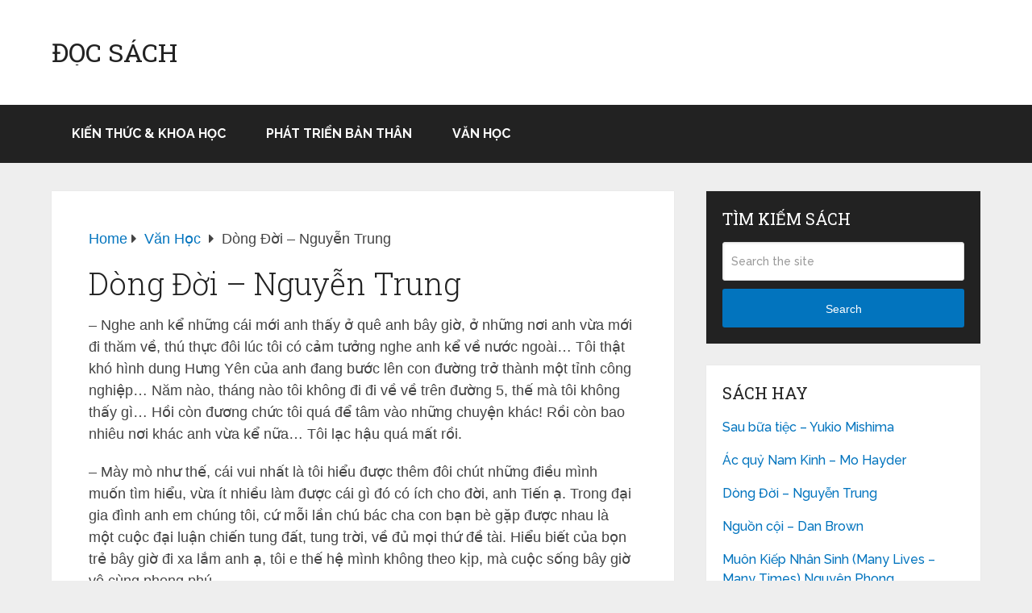

--- FILE ---
content_type: text/html
request_url: https://www.docsach.top/dong-doi-nguyen-trung/213/
body_size: 16773
content:
<!DOCTYPE html>
<html class="no-js" lang="vi" prefix="og: https://ogp.me/ns#">

<head itemscope itemtype="http://schema.org/WebSite">
	<meta charset="UTF-8">
	<!-- Always force latest IE rendering engine (even in intranet) & Chrome Frame -->
	<!--[if IE ]>
	<meta http-equiv="X-UA-Compatible" content="IE=edge,chrome=1">
	<![endif]-->
	<link rel="profile" href="http://gmpg.org/xfn/11" />
	
		
		
		
					<meta name="viewport" content="width=device-width, initial-scale=1">
			<meta name="apple-mobile-web-app-capable" content="yes">
			<meta name="apple-mobile-web-app-status-bar-style" content="black">
		
		
		<meta itemprop="name" content="Đọc Sách" />

													<link rel="pingback" href="https://www.docsach.top/xmlrpc.php" />
		<style>img:is([sizes="auto" i], [sizes^="auto," i]) { contain-intrinsic-size: 3000px 1500px }</style>
	<script type="text/javascript">document.documentElement.className = document.documentElement.className.replace( /\bno-js\b/,'js' );</script>
<!-- Tối ưu hóa công cụ tìm kiếm bởi Rank Math - https://rankmath.com/ -->
<title>Dòng Đời - Nguyễn Trung - Trang 213 trên 267 - Đọc Sách</title><link rel="preload" as="style" href="https://fonts.googleapis.com/css?family=Roboto%20Slab%3Anormal%7CRaleway%3A500%7CRaleway%3A700%7CRoboto%20Slab%3A300&#038;subset=latin%2Cvietnamese&#038;display=swap" /><link rel="stylesheet" href="https://fonts.googleapis.com/css?family=Roboto%20Slab%3Anormal%7CRaleway%3A500%7CRaleway%3A700%7CRoboto%20Slab%3A300&#038;subset=latin%2Cvietnamese&#038;display=swap" media="print" onload="this.media='all'" /><noscript><link rel="stylesheet" href="https://fonts.googleapis.com/css?family=Roboto%20Slab%3Anormal%7CRaleway%3A500%7CRaleway%3A700%7CRoboto%20Slab%3A300&#038;subset=latin%2Cvietnamese&#038;display=swap" /></noscript><link rel="stylesheet" href="https://www.docsach.top/wp-content/cache/min/1/24e0f827aac8207b3639bcbd14499c6a.css" media="all" data-minify="1" />
<meta name="description" content="Trung tá Phạm Trung Nghĩa vóc người cao lớn, thời thanh xuân vốn nổi tiếng là đẹp trai và có duyên. Trong đám nữ sinh cùng học ngày xưa, trong đám bè bạn con"/>
<meta name="robots" content="follow, index, max-snippet:-1, max-video-preview:-1, max-image-preview:large"/>
<link rel="canonical" href="https://www.docsach.top/dong-doi-nguyen-trung/213/" />
<link rel="prev" href="https://www.docsach.top/dong-doi-nguyen-trung/212/" />
<link rel="next" href="https://www.docsach.top/dong-doi-nguyen-trung/214/" />
<meta property="og:locale" content="vi_VN" />
<meta property="og:type" content="article" />
<meta property="og:title" content="Dòng Đời - Nguyễn Trung - Trang 213 trên 267 - Đọc Sách" />
<meta property="og:description" content="Trung tá Phạm Trung Nghĩa vóc người cao lớn, thời thanh xuân vốn nổi tiếng là đẹp trai và có duyên. Trong đám nữ sinh cùng học ngày xưa, trong đám bè bạn con" />
<meta property="og:url" content="https://www.docsach.top/dong-doi-nguyen-trung/213/" />
<meta property="og:site_name" content="Đọc Sách" />
<meta property="article:tag" content="Nguyễn Trung" />
<meta property="article:section" content="Văn Học" />
<meta property="article:published_time" content="2021-06-02T11:34:22+00:00" />
<meta name="twitter:card" content="summary_large_image" />
<meta name="twitter:title" content="Dòng Đời - Nguyễn Trung - Trang 213 trên 267 - Đọc Sách" />
<meta name="twitter:description" content="Trung tá Phạm Trung Nghĩa vóc người cao lớn, thời thanh xuân vốn nổi tiếng là đẹp trai và có duyên. Trong đám nữ sinh cùng học ngày xưa, trong đám bè bạn con" />
<script type="application/ld+json" class="rank-math-schema">{"@context":"https://schema.org","@graph":[{"@type":["Person","Organization"],"@id":"https://www.docsach.top/#person","name":"eBook"},{"@type":"WebSite","@id":"https://www.docsach.top/#website","url":"https://www.docsach.top","name":"eBook","publisher":{"@id":"https://www.docsach.top/#person"},"inLanguage":"vi"},{"@type":"WebPage","@id":"https://www.docsach.top/dong-doi-nguyen-trung/213/#webpage","url":"https://www.docsach.top/dong-doi-nguyen-trung/213/","name":"D\u00f2ng \u0110\u1eddi - Nguy\u1ec5n Trung - Trang 213 tr\u00ean 267 - \u0110\u1ecdc S\u00e1ch","datePublished":"2021-06-02T11:34:22+00:00","dateModified":"2021-06-02T11:34:22+00:00","isPartOf":{"@id":"https://www.docsach.top/#website"},"inLanguage":"vi"},{"@type":"Person","@id":"https://www.docsach.top/dong-doi-nguyen-trung/213/#author","name":"eBook","image":{"@type":"ImageObject","@id":"https://secure.gravatar.com/avatar/6e1941cba2a292968e273bf42ca0ba3072c26b8fcc85332b37c7693ac14cbe4d?s=96&amp;d=mm&amp;r=g","url":"https://secure.gravatar.com/avatar/6e1941cba2a292968e273bf42ca0ba3072c26b8fcc85332b37c7693ac14cbe4d?s=96&amp;d=mm&amp;r=g","caption":"eBook","inLanguage":"vi"},"sameAs":["https://www.docsach.top"]},{"@type":"BlogPosting","headline":"D\u00f2ng \u0110\u1eddi - Nguy\u1ec5n Trung - Trang 213 tr\u00ean 267 - \u0110\u1ecdc S\u00e1ch","datePublished":"2021-06-02T11:34:22+00:00","dateModified":"2021-06-02T11:34:22+00:00","articleSection":"V\u0103n H\u1ecdc","author":{"@id":"https://www.docsach.top/dong-doi-nguyen-trung/213/#author","name":"eBook"},"publisher":{"@id":"https://www.docsach.top/#person"},"description":"Trung t\u00e1 Ph\u1ea1m Trung Ngh\u0129a v\u00f3c ng\u01b0\u1eddi cao l\u1edbn, th\u1eddi thanh xu\u00e2n v\u1ed1n n\u1ed5i ti\u1ebfng l\u00e0 \u0111\u1eb9p trai v\u00e0 c\u00f3 duy\u00ean. Trong \u0111\u00e1m n\u1eef sinh c\u00f9ng h\u1ecdc ng\u00e0y x\u01b0a, trong \u0111\u00e1m b\u00e8 b\u1ea1n con","name":"D\u00f2ng \u0110\u1eddi - Nguy\u1ec5n Trung - Trang 213 tr\u00ean 267 - \u0110\u1ecdc S\u00e1ch","@id":"https://www.docsach.top/dong-doi-nguyen-trung/213/#richSnippet","isPartOf":{"@id":"https://www.docsach.top/dong-doi-nguyen-trung/213/#webpage"},"inLanguage":"vi","mainEntityOfPage":{"@id":"https://www.docsach.top/dong-doi-nguyen-trung/213/#webpage"}}]}</script>
<!-- /Plugin SEO WordPress Rank Math -->

<link href='https://fonts.gstatic.com' crossorigin rel='preconnect' />
<style id='wp-emoji-styles-inline-css' type='text/css'>

	img.wp-smiley, img.emoji {
		display: inline !important;
		border: none !important;
		box-shadow: none !important;
		height: 1em !important;
		width: 1em !important;
		margin: 0 0.07em !important;
		vertical-align: -0.1em !important;
		background: none !important;
		padding: 0 !important;
	}
</style>

<style id='wp-block-library-theme-inline-css' type='text/css'>
.wp-block-audio :where(figcaption){color:#555;font-size:13px;text-align:center}.is-dark-theme .wp-block-audio :where(figcaption){color:#ffffffa6}.wp-block-audio{margin:0 0 1em}.wp-block-code{border:1px solid #ccc;border-radius:4px;font-family:Menlo,Consolas,monaco,monospace;padding:.8em 1em}.wp-block-embed :where(figcaption){color:#555;font-size:13px;text-align:center}.is-dark-theme .wp-block-embed :where(figcaption){color:#ffffffa6}.wp-block-embed{margin:0 0 1em}.blocks-gallery-caption{color:#555;font-size:13px;text-align:center}.is-dark-theme .blocks-gallery-caption{color:#ffffffa6}:root :where(.wp-block-image figcaption){color:#555;font-size:13px;text-align:center}.is-dark-theme :root :where(.wp-block-image figcaption){color:#ffffffa6}.wp-block-image{margin:0 0 1em}.wp-block-pullquote{border-bottom:4px solid;border-top:4px solid;color:currentColor;margin-bottom:1.75em}.wp-block-pullquote cite,.wp-block-pullquote footer,.wp-block-pullquote__citation{color:currentColor;font-size:.8125em;font-style:normal;text-transform:uppercase}.wp-block-quote{border-left:.25em solid;margin:0 0 1.75em;padding-left:1em}.wp-block-quote cite,.wp-block-quote footer{color:currentColor;font-size:.8125em;font-style:normal;position:relative}.wp-block-quote:where(.has-text-align-right){border-left:none;border-right:.25em solid;padding-left:0;padding-right:1em}.wp-block-quote:where(.has-text-align-center){border:none;padding-left:0}.wp-block-quote.is-large,.wp-block-quote.is-style-large,.wp-block-quote:where(.is-style-plain){border:none}.wp-block-search .wp-block-search__label{font-weight:700}.wp-block-search__button{border:1px solid #ccc;padding:.375em .625em}:where(.wp-block-group.has-background){padding:1.25em 2.375em}.wp-block-separator.has-css-opacity{opacity:.4}.wp-block-separator{border:none;border-bottom:2px solid;margin-left:auto;margin-right:auto}.wp-block-separator.has-alpha-channel-opacity{opacity:1}.wp-block-separator:not(.is-style-wide):not(.is-style-dots){width:100px}.wp-block-separator.has-background:not(.is-style-dots){border-bottom:none;height:1px}.wp-block-separator.has-background:not(.is-style-wide):not(.is-style-dots){height:2px}.wp-block-table{margin:0 0 1em}.wp-block-table td,.wp-block-table th{word-break:normal}.wp-block-table :where(figcaption){color:#555;font-size:13px;text-align:center}.is-dark-theme .wp-block-table :where(figcaption){color:#ffffffa6}.wp-block-video :where(figcaption){color:#555;font-size:13px;text-align:center}.is-dark-theme .wp-block-video :where(figcaption){color:#ffffffa6}.wp-block-video{margin:0 0 1em}:root :where(.wp-block-template-part.has-background){margin-bottom:0;margin-top:0;padding:1.25em 2.375em}
</style>
<style id='classic-theme-styles-inline-css' type='text/css'>
/*! This file is auto-generated */
.wp-block-button__link{color:#fff;background-color:#32373c;border-radius:9999px;box-shadow:none;text-decoration:none;padding:calc(.667em + 2px) calc(1.333em + 2px);font-size:1.125em}.wp-block-file__button{background:#32373c;color:#fff;text-decoration:none}
</style>
<style id='global-styles-inline-css' type='text/css'>
:root{--wp--preset--aspect-ratio--square: 1;--wp--preset--aspect-ratio--4-3: 4/3;--wp--preset--aspect-ratio--3-4: 3/4;--wp--preset--aspect-ratio--3-2: 3/2;--wp--preset--aspect-ratio--2-3: 2/3;--wp--preset--aspect-ratio--16-9: 16/9;--wp--preset--aspect-ratio--9-16: 9/16;--wp--preset--color--black: #000000;--wp--preset--color--cyan-bluish-gray: #abb8c3;--wp--preset--color--white: #ffffff;--wp--preset--color--pale-pink: #f78da7;--wp--preset--color--vivid-red: #cf2e2e;--wp--preset--color--luminous-vivid-orange: #ff6900;--wp--preset--color--luminous-vivid-amber: #fcb900;--wp--preset--color--light-green-cyan: #7bdcb5;--wp--preset--color--vivid-green-cyan: #00d084;--wp--preset--color--pale-cyan-blue: #8ed1fc;--wp--preset--color--vivid-cyan-blue: #0693e3;--wp--preset--color--vivid-purple: #9b51e0;--wp--preset--gradient--vivid-cyan-blue-to-vivid-purple: linear-gradient(135deg,rgba(6,147,227,1) 0%,rgb(155,81,224) 100%);--wp--preset--gradient--light-green-cyan-to-vivid-green-cyan: linear-gradient(135deg,rgb(122,220,180) 0%,rgb(0,208,130) 100%);--wp--preset--gradient--luminous-vivid-amber-to-luminous-vivid-orange: linear-gradient(135deg,rgba(252,185,0,1) 0%,rgba(255,105,0,1) 100%);--wp--preset--gradient--luminous-vivid-orange-to-vivid-red: linear-gradient(135deg,rgba(255,105,0,1) 0%,rgb(207,46,46) 100%);--wp--preset--gradient--very-light-gray-to-cyan-bluish-gray: linear-gradient(135deg,rgb(238,238,238) 0%,rgb(169,184,195) 100%);--wp--preset--gradient--cool-to-warm-spectrum: linear-gradient(135deg,rgb(74,234,220) 0%,rgb(151,120,209) 20%,rgb(207,42,186) 40%,rgb(238,44,130) 60%,rgb(251,105,98) 80%,rgb(254,248,76) 100%);--wp--preset--gradient--blush-light-purple: linear-gradient(135deg,rgb(255,206,236) 0%,rgb(152,150,240) 100%);--wp--preset--gradient--blush-bordeaux: linear-gradient(135deg,rgb(254,205,165) 0%,rgb(254,45,45) 50%,rgb(107,0,62) 100%);--wp--preset--gradient--luminous-dusk: linear-gradient(135deg,rgb(255,203,112) 0%,rgb(199,81,192) 50%,rgb(65,88,208) 100%);--wp--preset--gradient--pale-ocean: linear-gradient(135deg,rgb(255,245,203) 0%,rgb(182,227,212) 50%,rgb(51,167,181) 100%);--wp--preset--gradient--electric-grass: linear-gradient(135deg,rgb(202,248,128) 0%,rgb(113,206,126) 100%);--wp--preset--gradient--midnight: linear-gradient(135deg,rgb(2,3,129) 0%,rgb(40,116,252) 100%);--wp--preset--font-size--small: 13px;--wp--preset--font-size--medium: 20px;--wp--preset--font-size--large: 36px;--wp--preset--font-size--x-large: 42px;--wp--preset--spacing--20: 0.44rem;--wp--preset--spacing--30: 0.67rem;--wp--preset--spacing--40: 1rem;--wp--preset--spacing--50: 1.5rem;--wp--preset--spacing--60: 2.25rem;--wp--preset--spacing--70: 3.38rem;--wp--preset--spacing--80: 5.06rem;--wp--preset--shadow--natural: 6px 6px 9px rgba(0, 0, 0, 0.2);--wp--preset--shadow--deep: 12px 12px 50px rgba(0, 0, 0, 0.4);--wp--preset--shadow--sharp: 6px 6px 0px rgba(0, 0, 0, 0.2);--wp--preset--shadow--outlined: 6px 6px 0px -3px rgba(255, 255, 255, 1), 6px 6px rgba(0, 0, 0, 1);--wp--preset--shadow--crisp: 6px 6px 0px rgba(0, 0, 0, 1);}:where(.is-layout-flex){gap: 0.5em;}:where(.is-layout-grid){gap: 0.5em;}body .is-layout-flex{display: flex;}.is-layout-flex{flex-wrap: wrap;align-items: center;}.is-layout-flex > :is(*, div){margin: 0;}body .is-layout-grid{display: grid;}.is-layout-grid > :is(*, div){margin: 0;}:where(.wp-block-columns.is-layout-flex){gap: 2em;}:where(.wp-block-columns.is-layout-grid){gap: 2em;}:where(.wp-block-post-template.is-layout-flex){gap: 1.25em;}:where(.wp-block-post-template.is-layout-grid){gap: 1.25em;}.has-black-color{color: var(--wp--preset--color--black) !important;}.has-cyan-bluish-gray-color{color: var(--wp--preset--color--cyan-bluish-gray) !important;}.has-white-color{color: var(--wp--preset--color--white) !important;}.has-pale-pink-color{color: var(--wp--preset--color--pale-pink) !important;}.has-vivid-red-color{color: var(--wp--preset--color--vivid-red) !important;}.has-luminous-vivid-orange-color{color: var(--wp--preset--color--luminous-vivid-orange) !important;}.has-luminous-vivid-amber-color{color: var(--wp--preset--color--luminous-vivid-amber) !important;}.has-light-green-cyan-color{color: var(--wp--preset--color--light-green-cyan) !important;}.has-vivid-green-cyan-color{color: var(--wp--preset--color--vivid-green-cyan) !important;}.has-pale-cyan-blue-color{color: var(--wp--preset--color--pale-cyan-blue) !important;}.has-vivid-cyan-blue-color{color: var(--wp--preset--color--vivid-cyan-blue) !important;}.has-vivid-purple-color{color: var(--wp--preset--color--vivid-purple) !important;}.has-black-background-color{background-color: var(--wp--preset--color--black) !important;}.has-cyan-bluish-gray-background-color{background-color: var(--wp--preset--color--cyan-bluish-gray) !important;}.has-white-background-color{background-color: var(--wp--preset--color--white) !important;}.has-pale-pink-background-color{background-color: var(--wp--preset--color--pale-pink) !important;}.has-vivid-red-background-color{background-color: var(--wp--preset--color--vivid-red) !important;}.has-luminous-vivid-orange-background-color{background-color: var(--wp--preset--color--luminous-vivid-orange) !important;}.has-luminous-vivid-amber-background-color{background-color: var(--wp--preset--color--luminous-vivid-amber) !important;}.has-light-green-cyan-background-color{background-color: var(--wp--preset--color--light-green-cyan) !important;}.has-vivid-green-cyan-background-color{background-color: var(--wp--preset--color--vivid-green-cyan) !important;}.has-pale-cyan-blue-background-color{background-color: var(--wp--preset--color--pale-cyan-blue) !important;}.has-vivid-cyan-blue-background-color{background-color: var(--wp--preset--color--vivid-cyan-blue) !important;}.has-vivid-purple-background-color{background-color: var(--wp--preset--color--vivid-purple) !important;}.has-black-border-color{border-color: var(--wp--preset--color--black) !important;}.has-cyan-bluish-gray-border-color{border-color: var(--wp--preset--color--cyan-bluish-gray) !important;}.has-white-border-color{border-color: var(--wp--preset--color--white) !important;}.has-pale-pink-border-color{border-color: var(--wp--preset--color--pale-pink) !important;}.has-vivid-red-border-color{border-color: var(--wp--preset--color--vivid-red) !important;}.has-luminous-vivid-orange-border-color{border-color: var(--wp--preset--color--luminous-vivid-orange) !important;}.has-luminous-vivid-amber-border-color{border-color: var(--wp--preset--color--luminous-vivid-amber) !important;}.has-light-green-cyan-border-color{border-color: var(--wp--preset--color--light-green-cyan) !important;}.has-vivid-green-cyan-border-color{border-color: var(--wp--preset--color--vivid-green-cyan) !important;}.has-pale-cyan-blue-border-color{border-color: var(--wp--preset--color--pale-cyan-blue) !important;}.has-vivid-cyan-blue-border-color{border-color: var(--wp--preset--color--vivid-cyan-blue) !important;}.has-vivid-purple-border-color{border-color: var(--wp--preset--color--vivid-purple) !important;}.has-vivid-cyan-blue-to-vivid-purple-gradient-background{background: var(--wp--preset--gradient--vivid-cyan-blue-to-vivid-purple) !important;}.has-light-green-cyan-to-vivid-green-cyan-gradient-background{background: var(--wp--preset--gradient--light-green-cyan-to-vivid-green-cyan) !important;}.has-luminous-vivid-amber-to-luminous-vivid-orange-gradient-background{background: var(--wp--preset--gradient--luminous-vivid-amber-to-luminous-vivid-orange) !important;}.has-luminous-vivid-orange-to-vivid-red-gradient-background{background: var(--wp--preset--gradient--luminous-vivid-orange-to-vivid-red) !important;}.has-very-light-gray-to-cyan-bluish-gray-gradient-background{background: var(--wp--preset--gradient--very-light-gray-to-cyan-bluish-gray) !important;}.has-cool-to-warm-spectrum-gradient-background{background: var(--wp--preset--gradient--cool-to-warm-spectrum) !important;}.has-blush-light-purple-gradient-background{background: var(--wp--preset--gradient--blush-light-purple) !important;}.has-blush-bordeaux-gradient-background{background: var(--wp--preset--gradient--blush-bordeaux) !important;}.has-luminous-dusk-gradient-background{background: var(--wp--preset--gradient--luminous-dusk) !important;}.has-pale-ocean-gradient-background{background: var(--wp--preset--gradient--pale-ocean) !important;}.has-electric-grass-gradient-background{background: var(--wp--preset--gradient--electric-grass) !important;}.has-midnight-gradient-background{background: var(--wp--preset--gradient--midnight) !important;}.has-small-font-size{font-size: var(--wp--preset--font-size--small) !important;}.has-medium-font-size{font-size: var(--wp--preset--font-size--medium) !important;}.has-large-font-size{font-size: var(--wp--preset--font-size--large) !important;}.has-x-large-font-size{font-size: var(--wp--preset--font-size--x-large) !important;}
:where(.wp-block-post-template.is-layout-flex){gap: 1.25em;}:where(.wp-block-post-template.is-layout-grid){gap: 1.25em;}
:where(.wp-block-columns.is-layout-flex){gap: 2em;}:where(.wp-block-columns.is-layout-grid){gap: 2em;}
:root :where(.wp-block-pullquote){font-size: 1.5em;line-height: 1.6;}
</style>

<style id='schema-stylesheet-inline-css' type='text/css'>

		body {background-color:#eeeeee;}
		.main-header.regular_header, .regular_header #primary-navigation .navigation ul ul li {background-color:#ffffff;}
		.main-header.logo_in_nav_header, .logo_in_nav_header #primary-navigation .navigation ul ul li {background-color:#ffffff;}
		body {background-color:#eeeeee;}
		.pace .pace-progress, #mobile-menu-wrapper ul li a:hover, .pagination .page-numbers.current, .pagination a:hover, .single .pagination a:hover .current { background: #0274BE; }
		.postauthor h5, .textwidget a, .pnavigation2 a, .sidebar.c-4-12 a:hover, footer .widget li a:hover, .sidebar.c-4-12 a:hover, .reply a, .title a:hover, .post-info a:hover, .widget .thecomment, #tabber .inside li a:hover, .readMore a:hover, .fn a, a, a:hover, #secondary-navigation .navigation ul li a:hover, .readMore a, #primary-navigation a:hover, #secondary-navigation .navigation ul .current-menu-item a, .widget .wp_review_tab_widget_content a, .sidebar .wpt_widget_content a { color:#0274BE; }
		 a#pull, #commentform input#submit, #mtscontact_submit, .mts-subscribe input[type='submit'], .widget_product_search input[type='submit'], #move-to-top:hover, .currenttext, .pagination a:hover, .pagination .nav-previous a:hover, .pagination .nav-next a:hover, #load-posts a:hover, .single .pagination a:hover .currenttext, .single .pagination > .current .currenttext, #tabber ul.tabs li a.selected, .tagcloud a, .navigation ul .sfHover a, .woocommerce a.button, .woocommerce-page a.button, .woocommerce button.button, .woocommerce-page button.button, .woocommerce input.button, .woocommerce-page input.button, .woocommerce #respond input#submit, .woocommerce-page #respond input#submit, .woocommerce #content input.button, .woocommerce-page #content input.button, .woocommerce .bypostauthor:after, #searchsubmit, .woocommerce nav.woocommerce-pagination ul li span.current, .woocommerce-page nav.woocommerce-pagination ul li span.current, .woocommerce #content nav.woocommerce-pagination ul li span.current, .woocommerce-page #content nav.woocommerce-pagination ul li span.current, .woocommerce nav.woocommerce-pagination ul li a:hover, .woocommerce-page nav.woocommerce-pagination ul li a:hover, .woocommerce #content nav.woocommerce-pagination ul li a:hover, .woocommerce-page #content nav.woocommerce-pagination ul li a:hover, .woocommerce nav.woocommerce-pagination ul li a:focus, .woocommerce-page nav.woocommerce-pagination ul li a:focus, .woocommerce #content nav.woocommerce-pagination ul li a:focus, .woocommerce-page #content nav.woocommerce-pagination ul li a:focus, .woocommerce a.button, .woocommerce-page a.button, .woocommerce button.button, .woocommerce-page button.button, .woocommerce input.button, .woocommerce-page input.button, .woocommerce #respond input#submit, .woocommerce-page #respond input#submit, .woocommerce #content input.button, .woocommerce-page #content input.button, .latestPost-review-wrapper, .latestPost .review-type-circle.latestPost-review-wrapper, #wpmm-megamenu .review-total-only, .sbutton, #searchsubmit, .widget .wpt_widget_content #tags-tab-content ul li a, .widget .review-total-only.large-thumb, #add_payment_method .wc-proceed-to-checkout a.checkout-button, .woocommerce-cart .wc-proceed-to-checkout a.checkout-button, .woocommerce-checkout .wc-proceed-to-checkout a.checkout-button, .woocommerce #respond input#submit.alt:hover, .woocommerce a.button.alt:hover, .woocommerce button.button.alt:hover, .woocommerce input.button.alt:hover, .woocommerce #respond input#submit.alt, .woocommerce a.button.alt, .woocommerce button.button.alt, .woocommerce input.button.alt, .woocommerce-account .woocommerce-MyAccount-navigation li.is-active, .woocommerce-product-search button[type='submit'], .woocommerce .woocommerce-widget-layered-nav-dropdown__submit { background-color:#0274BE; color: #fff!important; }
		.related-posts .title a:hover, .latestPost .title a { color: #0274BE; }
		.navigation #wpmm-megamenu .wpmm-pagination a { background-color: #0274BE!important; }
		#header .sbutton, #secondary-navigation .ajax-search-results li a:hover { color: #0274BE!important; }
		footer {background-color:#222222; }
		footer {background-image: url(  );}
		.copyrights { background-color: #ffffff; }
		.flex-control-thumbs .flex-active{ border-top:3px solid #0274BE;}
		.wpmm-megamenu-showing.wpmm-light-scheme { background-color:#0274BE!important; }
		.regular_header #header {background-color:#222222; }
		.logo_in_nav_header #header {background-color:#222222; }
		
		.shareit { top: 282px; left: auto; margin: 0 0 0 -135px; width: 90px; position: fixed; padding: 5px; border:none; border-right: 0;}
		.share-item {margin: 2px;}
		
		
		
		@media screen and (max-width:865px) { #catcher { height: 0px!important } .sticky-navigation-active { position: relative!important; top: 0px!important } }
		
	
</style>


<script type="text/javascript" src="https://www.docsach.top/wp-includes/js/jquery/jquery.min.js" id="jquery-core-js"></script>
<script type="text/javascript" src="https://www.docsach.top/wp-includes/js/jquery/jquery-migrate.min.js" id="jquery-migrate-js"></script>
<script type="text/javascript" id="customscript-js-extra">
/* <![CDATA[ */
var mts_customscript = {"responsive":"1","nav_menu":"secondary","lazy_load":"","lazy_load_comments":""};
/* ]]> */
</script>
<script type="text/javascript" src="https://www.docsach.top/wp-content/themes/mts_schema/js/customscript.js" id="customscript-js"></script>
<link rel="https://api.w.org/" href="https://www.docsach.top/wp-json/" /><link rel="alternate" title="JSON" type="application/json" href="https://www.docsach.top/wp-json/wp/v2/posts/31" /><link rel="EditURI" type="application/rsd+xml" title="RSD" href="https://www.docsach.top/xmlrpc.php?rsd" />

<link rel='shortlink' href='https://www.docsach.top/?p=31' />
<link rel="alternate" title="oNhúng (JSON)" type="application/json+oembed" href="https://www.docsach.top/wp-json/oembed/1.0/embed?url=https%3A%2F%2Fwww.docsach.top%2Fdong-doi-nguyen-trung%2F" />
<link rel="alternate" title="oNhúng (XML)" type="text/xml+oembed" href="https://www.docsach.top/wp-json/oembed/1.0/embed?url=https%3A%2F%2Fwww.docsach.top%2Fdong-doi-nguyen-trung%2F&#038;format=xml" />
<script async src="https://pagead2.googlesyndication.com/pagead/js/adsbygoogle.js?client=ca-pub-7385770655329851" crossorigin="anonymous"></script>
<style type="text/css">
#logo a { font-family: 'Roboto Slab'; font-weight: normal; font-size: 32px; color: #222222;text-transform: uppercase; }
#primary-navigation a, .mts-cart { font-family: 'Raleway'; font-weight: 500; font-size: 13px; color: #777777; }
#secondary-navigation a { font-family: 'Raleway'; font-weight: 700; font-size: 16px; color: #ffffff;text-transform: uppercase; }
.latestPost .title a { font-family: 'Roboto Slab'; font-weight: 300; font-size: 38px; color: #0274be; }
.single-title { font-family: 'Roboto Slab'; font-weight: 300; font-size: 38px; color: #222222; }
body { font-family: Helvetica, Arial, sans-serif; font-weight: normal; font-size: 18px; color: #444444; }
#sidebar .widget h3 { font-family: 'Roboto Slab'; font-weight: normal; font-size: 20px; color: #222222;text-transform: uppercase; }
#sidebar .widget { font-family: 'Raleway'; font-weight: 500; font-size: 16px; color: #444444; }
.footer-widgets h3 { font-family: 'Roboto Slab'; font-weight: normal; font-size: 18px; color: #ffffff;text-transform: uppercase; }
.f-widget a, footer .wpt_widget_content a, footer .wp_review_tab_widget_content a, footer .wpt_tab_widget_content a, footer .widget .wp_review_tab_widget_content a { font-family: 'Raleway'; font-weight: 500; font-size: 16px; color: #999999; }
.footer-widgets, .f-widget .top-posts .comment_num, footer .meta, footer .twitter_time, footer .widget .wpt_widget_content .wpt-postmeta, footer .widget .wpt_comment_content, footer .widget .wpt_excerpt, footer .wp_review_tab_widget_content .wp-review-tab-postmeta, footer .advanced-recent-posts p, footer .popular-posts p, footer .category-posts p { font-family: 'Raleway'; font-weight: 500; font-size: 16px; color: #777777; }
#copyright-note { font-family: 'Raleway'; font-weight: 500; font-size: 14px; color: #7e7d7d; }
h1 { font-family: 'Roboto Slab'; font-weight: normal; font-size: 28px; color: #222222; }
h2 { font-family: 'Roboto Slab'; font-weight: normal; font-size: 26px; color: #222222; }
h3 { font-family: 'Roboto Slab'; font-weight: normal; font-size: 24px; color: #222222; }
h4 { font-family: 'Roboto Slab'; font-weight: normal; font-size: 22px; color: #222222; }
h5 { font-family: 'Roboto Slab'; font-weight: normal; font-size: 20px; color: #222222; }
h6 { font-family: 'Roboto Slab'; font-weight: normal; font-size: 18px; color: #222222; }
</style>
<link rel="apple-touch-icon" sizes="180x180" href="https://www.docsach.top/icon/apple-touch-icon.png">
<link rel="icon" type="image/png" sizes="32x32" href="https://www.docsach.top/icon/favicon-32x32.png">
<link rel="icon" type="image/png" sizes="192x192" href="https://www.docsach.top/icon/android-chrome-192x192.png">
<link rel="icon" type="image/png" sizes="16x16" href="https://www.docsach.top/icon/favicon-16x16.png">
<link rel="manifest" href="https://www.docsach.top/icon/site.webmanifest">
<link rel="mask-icon" href="https://www.docsach.top/icon/safari-pinned-tab.svg" color="#5bbad5">
<link rel="shortcut icon" href="https://www.docsach.top/icon/favicon.ico">
<meta name="apple-mobile-web-app-title" content="Đọc Sách">
<meta name="application-name" content="Đọc Sách">
<meta name="msapplication-TileColor" content="#2d89ef">
<meta name="msapplication-TileImage" content="https://www.docsach.top/icon/mstile-144x144.png">
<meta name="msapplication-config" content="https://www.docsach.top/icon/browserconfig.xml">
<meta name="theme-color" content="#ffffff">
<!-- Global site tag (gtag.js) - Google Analytics -->
<script async src="https://www.googletagmanager.com/gtag/js?id=G-6MXMNHN9PC"></script>
<script>
  window.dataLayer = window.dataLayer || [];
  function gtag(){dataLayer.push(arguments);}
  gtag('js', new Date());
  gtag('config', 'G-6MXMNHN9PC');
</script>
</head>

<body id="blog" class="wp-singular post-template-default single single-post postid-31 single-format-standard wp-embed-responsive paged-213 single-paged-213 wp-theme-mts_schema main default cslayout" itemscope itemtype="http://schema.org/WebPage">
	<div class="main-container">
	<div id="fb-root"></div>
<script async defer crossorigin="anonymous" src="https://connect.facebook.net/vi_VN/sdk.js#xfbml=1&version=v12.0&appId=653326012319208&autoLogAppEvents=1" nonce="szshYDsP"></script>
		
									<header id="site-header" class="main-header regular_header" role="banner" itemscope itemtype="http://schema.org/WPHeader">
											<div id="regular-header">
							<div class="container">
								<div class="logo-wrap">
																				<h2 id="logo" class="text-logo" itemprop="headline">
												<a href="https://www.docsach.top">Đọc Sách</a>
											</h2><!-- END #logo -->
																			</div>
																	<div class="widget-header"><script async src="//pagead2.googlesyndication.com/pagead/js/adsbygoogle.js"></script>
<!-- Banner 728x90 -->
<ins class="adsbygoogle"
     style="display:inline-block;width:728px;height:90px"
     data-ad-client="ca-pub-7385770655329851"
     data-ad-slot="5037413129"></ins>
<script>
(adsbygoogle = window.adsbygoogle || []).push({});
</script></div>
															</div>
						</div>
												<div id="header">
												<div class="container">
							
							<div id="secondary-navigation" class="secondary-navigation" role="navigation" itemscope itemtype="http://schema.org/SiteNavigationElement">
								<a href="#" id="pull" class="toggle-mobile-menu">Menu</a>
																	<nav class="navigation clearfix mobile-menu-wrapper">
																					<ul class="menu clearfix">
													<li class="cat-item cat-item-3"><a href="https://www.docsach.top/the-loai/kien-thuc-khoa-hoc/">Kiến Thức &amp; Khoa Học</a>
</li>
	<li class="cat-item cat-item-2"><a href="https://www.docsach.top/the-loai/phat-trien-ban-than/">Phát Triển Bản Thân</a>
</li>
	<li class="cat-item cat-item-1"><a href="https://www.docsach.top/the-loai/van-hoc/">Văn Học</a>
</li>
											</ul>
																				</nav>
															</div>
						</div><!--.container-->
					</div>
					</header>
					

			
<div id="page" class="single">

	
	<article class="article clearfix">
		<div id="content_box" >
									<div id="post-31" class="g post post-31 type-post status-publish format-standard hentry category-van-hoc tag-nguyen-trung">
							<div class="breadcrumb" itemscope itemtype="https://schema.org/BreadcrumbList"><div itemprop="itemListElement" itemscope
	      itemtype="https://schema.org/ListItem" class="root"><a href="https://www.docsach.top" itemprop="item"><span itemprop="name">Home</span><meta itemprop="position" content="1" /></a></div><div><i class="fa fa-caret-right"></i></div><div itemprop="itemListElement" itemscope
				      itemtype="https://schema.org/ListItem"><a href="https://www.docsach.top/the-loai/van-hoc/" itemprop="item"><span itemprop="name">Văn Học</span><meta itemprop="position" content="2" /></a></div><div><i class="fa fa-caret-right"></i></div><div itemprop="itemListElement" itemscope itemtype="https://schema.org/ListItem"><span itemprop="name">Dòng Đời &#8211; Nguyễn Trung</span><meta itemprop="position" content="3" /></div></div>										<div class="single_post">
											<header>
																									<h1 class="title single-title entry-title">Dòng Đời &#8211; Nguyễn Trung</h1>
																								</header><!--.headline_area-->
											<div class="post-single-content box mark-links entry-content">
																								<div class="thecontent">
													<p>&#8211; Nghe anh kể những cái mới anh thấy ở quê anh bây giờ, ở những nơi anh vừa mới đi thăm về, thú thực đôi lúc tôi có cảm tưởng nghe anh kể về nước ngoài&#8230; Tôi thật khó hình dung Hưng Yên của anh đang bước lên con đường trở thành một tỉnh công nghiệp&#8230; Năm nào, tháng nào tôi không đi đi về về trên đường 5, thế mà tôi không thấy gì&#8230; Hồi còn đương chức tôi quá để tâm vào những chuyện khác! Rồi còn bao nhiêu nơi khác anh vừa kể nữa&#8230; Tôi lạc hậu quá mất rồi.</p>
<p>&#8211; Mày mò như thế, cái vui nhất là tôi hiểu được thêm đôi chút những điều mình muốn tìm hiểu, vừa ít nhiều làm được cái gì đó có ích cho đời, anh Tiến ạ. Trong đại gia đình anh em chúng tôi, cứ mỗi lần chú bác cha con bạn bè gặp được nhau là một cuộc đại luận chiến tung đất, tung trời, về đủ mọi thứ đề tài. Hiểu biết của bọn trẻ bây giờ đi xa lắm anh ạ, tôi e thế hệ mình không theo kịp, mà cuộc sống bây giờ vô cùng phong phú&#8230;</p>
<p>&#8211; Anh có định viết sách không?</p>
<p>&#8211; Sách gì?</p>
<p>&#8211; Ví dụ viết hồi ký?</p>
<p>&#8211; Không, không bao giờ. Mình là cái thá gì mà viết hồi ký hả anh Tiến? Tôi chỉ mong có đủ trí tuệ đối thoại được với thế hệ trẻ là hạnh phúc lắm rồi! Nếu cổ vũ bọn họ được điều này điều khác thì tôi sung sướng lắm&#8230;</p>
<p>&#8211; &#8230;</p>
<p>Tiễn khách ra về, Nghĩa vào nhà gọi điện thoại ngay cho Lê Hải, chia sẻ với bạn nỗi mừng của mình là đã làm được cái việc đào sâu chôn chặt câu chuyện Thạch Thất trong khi tiếp khách&#8230;</p>
<p>&#8211; Lâu nay anh có nghe tin tức gì về Thạch không? – Lê Hải hỏi Nghĩa.</p>
<p>&#8211; Ngoài cái tin anh ta đã nghỉ công tác từ lâu, tôi chỉ biết thêm Thạch cũng chỉ là bí danh của anh ta trong khi thụ lý công việc của tôi hồi ấy thôi.</p>
<p>&#8211; Cùng một cách nghỉ hưu hay nghỉ việc như chúng ta?</p>
<p>&#8211; Chịu, không biết được. Có lẽ là như thế!</p>
<p>&#8211; &#8230;</p>
<p>Tại nhà tướng Lê Hải, ông Tiến tìm thấy một khung cảnh khác. Ở đây không có những giá sách đầy ắp, cái dàn vi tính, những kẹp tài liệu khá ngổn ngang trên bàn dưới đất như ở nhà đại tá Nghĩa&#8230; Thay vào đấy là một khung cảnh bài trí nho nhã, không khí gia đình ấm áp của hai vợ chồng như mới cưới nhau hôm qua&#8230; Chỉ thoáng nhìn trong nhà ngoài vườn, thoáng nghe tiếng nói cười đôn hậu trong căn nhà, thoáng ngửi thấy mùi thơm ngát lên từ tách chè ướp hoa mộc khi ngồi đối diện với chủ nhà.., khách đã hiểu ngay đây là một gia đình thanh bạch, tràn đầy hạnh phúc.</p>
<p>&#8211; Nếu không biết anh Lê Hải, tôi sẽ không thể tưởng tượng được đây là nhà của một ông tướng về hưu! &#8211; Ông Tiến thốt lên.</p>
<p>&#8211; Đơn sơ đạm bạc quá, có phải thế không anh Tiến?</p>
<p>&#8211; Tôi không nghĩ thế, anh Lê Hải ạ. Tôi đã ngắm nhìn và muốn nói là trong căn nhà này tôi không thấy còn vương vất tí gì của cát bụi chiến tranh, của quá khứ. Cả đến cái bằng huân chương, cái ảnh anh mặc quân phục, cái mũ sĩ quan&#8230; tôi cũng không thấy&#8230;</p>
<p>&#8211; Chúng tôi ít thời giờ lắm, anh Tiến ạ. Anh Hải tôi không cho bày biện bất cứ cái gì không cần thiết, vì sợ tôi phải lau chùi dọn dẹp vất vả. – Bà Hậu giải thích cho khách.</p>
<p>&#8211; Anh tính, nhà tôi tham gia Hội khuyến học của quận, còn tôi đã được nghỉ công tác khu phố rồi, nhưng lại suốt ngày bận bịu với Hội Chữ thập đỏ và Hội Cựu chiến binh, chẳng còn lúc nào nhàn rỗi. Thời giờ đi thăm bạn bè cũng ít. Nói thực tình, tôi không ngờ được anh đến thăm đấy. Tôi hẹp hòi và vẫn còn nghĩ xấu về anh, có phải thế không anh Tiến?</p>
<p>&#8211; Sao mà suy nghĩ của anh và anh Nghĩa giống nhau thế! Bây giờ tôi đứng chung một hàng ngũ với những người về hưu các anh rồi.</p>
<p>&#8211; Đến thăm anh Nghĩa, anh thấy anh Nghĩa sống thế nào?</p>
<p>&#8211; Ở nhà anh Nghĩa, cũng như tại đây, cảm nghĩ đầu tiên của tôi là các anh các chị sống cho hiện tại, cho tương lai. Còn tôi vẫn chưa bước ra khỏi quá khứ.</p>
<p>&#8211; Có lẽ tại anh mới nghỉ hưu thôi, chưa dứt ra được khỏi quán tính của cuộc sống khi còn đương chức. Vài ba năm nữa tự anh cũng sẽ hình thành cho anh một guồng sống mới thôi. – Lê Hải an ủi khách.</p>
<p>&#8211; Tôi biết anh là người chủ xướng cái thuyết nổi tiếng về quán tính của lịch sử. Phải đợi đến lúc nghỉ hưu tôi mới phát hiện ra tôi là nạn nhân của một thứ quán tính do tôi tự chuốc lấy. Tôi chưa bước ra khỏi được quá khứ của mình chính là vì cái quán tính quá sâu nặng này anh ạ&#8230;</p>
<p>&#8211; Ôi hôm nay tôi đang nói chuyện với một anh Tiến khác! Chỉ riêng lý do này cũng đủ uống với nhau một chén rượu lạt!..</p>
<p>Ông Tiến thực sự xúc động về sự chân tình của chủ nhà. Câu chuyện giữa khách và chủ cởi mở, tự nhiên, tự nó lôi cuốn nó&#8230;</p>
<p>Nhưng quái ác thay, câu chuyện càng chan hoà, ông Tiến trong lòng càng tin chắc cái bệnh thần kinh phân lập của mình không cứu chữa được nữa rồi&#8230; Nhất là ông càng tin mình vẫn hoàn toàn tỉnh táo&#8230;</p>
<p>&#8230;Nghĩa và Lê Hải có đủ các lý do để sống cho hiện tại, cho tương lai. Còn ta? Ta có cái gì? Ta chỉ có đủ các thứ “không”, ngoài ra là các cơn “quẫn”!</p>
<p>&#8230;Ta còn có gì khác nữa? Ta có thể nghi ngờ hết thảy mọi thứ ta có. Bằng giáo sư, nhà cửa, tiền bạc, danh vọng&#8230; Nhưng chắc chắn ta có một thứ không thể nghi ngờ được. Đó là sự bất lực trong việc đoạn tuyệt với cuộc sống ngày hôm qua&#8230; Phải chăng vì thế ta bất lực sống cho hiện tại và cho tương lai?..</p>
<p>Khi ngồi võ võ một mình ở nhà, những câu hỏi như thế thay nhau dày vò ông Tiến. Càng ngẫm sâu cảnh ngộ của mình, ông càng không thể ngờ rằng lời an ủi của tướng Lê Hải lại làm cho ông tỉnh ngộ về cái quán tính tự ông tạo ra, rồi tự ông buộc vào người mình&#8230;</p>
<p>&#8230;Ta bây giờ người không ra người, ngợm không ra ngợm! Ta muốn quậy, muốn phá, muốn hành động mọi thứ con người có thể quậy phá, có thể hành động! Ta muốn tìm lại ta! Nhưng ta bây giờ làm được gì?!</p>
<p>&#8230;Thân thế ta, con người ta bây giờ có khác gì con gà trống cảnh được nuôi trong ống nứa! Ta đã thấy những con gà trống cảnh như thế của dân thuyền chài ngày xưa trên sông Thao, khi ta còn cởi truồng ì ụp lăn lội đuổi nhau với trẻ làng sau mỗi buổi chăn trâu&#8230; Cái khuôn ống nứa và quán tính của thời gian đã làm cho thân con gà dài đuỗn. Đủ chân đủ cánh, đôi cựa dài ngoẵng, thế mà nó không đi không đứng được. Mấy con gà mái đi quanh nó ba vòng bảy lượt, nhặt hết các hạt thóc nó nhường lại, nhưng bản thân nó cũng chỉ cục cục được cái mỏ xuống sân gạch một cách vô vọng! Cái mào đỏ to oai vệ, bộ lông đẹp mã, cái đuôi dài đen biếc rất phong tình, tất cả những thứ này cũng chẳng giúp được gì hơn&#8230; Nghĩ đến nó, ta càng ngán cho mình. Suy bì nữa ra, ta còn khổ hơn cả con gà trống cảnh, bởi vì nó vô tư, nhưng ta không làm sao vô tư được như nó. Chẳng trách gì tổ tiên ta xưa nay vẫn nói ở bầu thì tròn, ở ống thì dài, lựa chọn cái gì thì suy cho cùng ta và nó vẫn chung một số phận thôi!.. Khác chăng là con gà trống cảnh rất hạnh phúc, nó vẫn cục cục gọi mái và không cần biết cái khổ nó đang chịu đựng! Nó cũng không cần ý thức về cái thể trạng thần kinh phân lập của ta, về cái quán tính gông cùm ta suốt đời!..</p>
<p>&#8230;Ôi là một hoạn quan có khi còn hạnh phúc hơn cái kiếp làm người của ta gấp ngàn vạn lần!</p>
<p>Cũng như còn gà trống cảnh còn giữ được cái bản năng gọi mái cục cục, ông Tiến vẫn còn cái bản năng muốn phá, muốn quẫy, muốn trả thù đời&#8230; Cũng như thân phận con gà trống cảnh chỉ cục cục được cái mỏ xuống sân gạch, cái bản năng của ông Tiến luôn luôn bị cái quán tính đè bẹp, đánh bại&#8230; Tuy vậy, trừ phi người ta đem con gà trống cảnh đi cắt tiết, chừng nào còn sống, dù là nằm trong ống nứa hay được đặt trên sàn thuyền, con gà trống cảnh vẫn sớm sớm cất tiếng gáy vang lừng đánh thức đời, cả ngày vẫn gọi mái cục cục vui vẻ&#8230; Ông Tiến cũng thế, trừ cái tâm trạng ý thức được mình ra&#8230; Cái quán tính có thể đè bẹp, có thể đánh bại cái bản năng của ông&#8230; Nhưng chừng nào ông còn sống, cái bản năng nhục dục này là bất diệt, vẫn giục giã ông quậy phá, còn thức tỉnh ông trả thù, nhưng ông không làm sao xác định được phải trả thù cái gì&#8230;</p>
<p>Nhưng càng uất ức muốn trả thù, ông càng hiểu mình đang khao khát tìm lại chính mình&#8230;</p>
<p>Với ý thức đầy đủ về những cơn quẫn mới, ông Tiến nuôi hy vọng mới! Ông quyết tìm bằng được cái thằng người trong ông đã bị đánh mất. &#8230;Không, ta không đánh mất nó! Ta đã giết nó!.. Ta đã giết nó cho thằng kia trong ta sống!..</p>
<p>Thắng rất thông cảm với bố mình ở vào tuổi về hưu mà phải sống cảnh cơm niêu nước lọ hoặc lê la các quán ăn. Năm lần bảy lượt Thắng điện giục ông Tiến chuyển vào trong Thành phố, hoặc là sống với gia đình Thắng, hoặc là Thắng mua cho một căn hộ ở riêng, miễn là có bố có con cùng một chốn khi tắt lửa, khi tối đèn&#8230; Nếu còn sức hoạt động, Thắng sẽ tạo điều kiện để ông Tiến tham gia việc này việc khác, cái chính là để ông không cảm thấy trống trải quãng cuối đời.</p>
<p>&#8211; Nếu bố còn khả năng hoa lá cành, con là con xin bố cứ khẩn trương, thoải mái&#8230;</p>
<p>Thắng cười hềnh hệch nói rành rọt với ông như thế qua điện thoại, vì Thắng đủ hiểu biết để dẹp bỏ ý định khuyên bố sang sống với mẹ. Ngay từ khi bà Hà chưa sang Đức, hai ông bà đã rơi vào cảnh ông chẳng bà chuộc bao nhiêu năm ròng.</p>
<p>Suy đi tính lại, ông Tiến chỉ đồng ý một nửa với đề nghị của con trai.</p>
<p>Ông cho rằng người Sài Thành thoáng hơn người Hà Thành, có thể thuận lợi cho đổi mới môi trường sống của bản thân. Ông muốn lập lại cuộc đời. Trước hết ông muốn thắng lại cái quán tính tự ông đã chuốc lấy vào người. Ông biết quỹ thời gian của mình không còn nhiều nữa, bây giờ không quẫy lên tìm lại mình thì chẳng bao giờ quẫy được nữa&#8230;Ông định bụng vào trong đó thay đổi không khí và quậy phá một thời gian xem sao. Ưng ý thì ở hẳn trong đó theo sắp xếp của Thắng, không ưng ý ông lại tìm đường trở ra. Bây giờ là quậy phá, là sống để trả thù đời chơi chứ không phải để ép xác, để gò mình vào một khuôn sáo nào&#8230; Vì thế ngôi nhà mới được phân, ông không đem bán như Thắng khuyên, mà nhờ người trong họ trên Phú Thọ về trông coi trong thời gian ông đi vắng.</p>

			<script type="text/javascript">
			jQuery(document).ready(function( $) {
				$.post( 'https://www.docsach.top/wp-admin/admin-ajax.php', {action: 'mts_view_count', id: '31'});
			});
			</script>												</div>

												<div class="pagination"><a href="https://www.docsach.top/dong-doi-nguyen-trung/212/" class="post-page-numbers"><span class="current"><span class="currenttext">Trang trước</span></span></a> <a href="https://www.docsach.top/dong-doi-nguyen-trung/" class="post-page-numbers"><span class="current"><span class="currenttext">1</span></span></a> <a href="https://www.docsach.top/dong-doi-nguyen-trung/2/" class="post-page-numbers"><span class="current"><span class="currenttext">2</span></span></a> <a href="https://www.docsach.top/dong-doi-nguyen-trung/3/" class="post-page-numbers"><span class="current"><span class="currenttext">3</span></span></a> <a href="https://www.docsach.top/dong-doi-nguyen-trung/4/" class="post-page-numbers"><span class="current"><span class="currenttext">4</span></span></a> <a href="https://www.docsach.top/dong-doi-nguyen-trung/5/" class="post-page-numbers"><span class="current"><span class="currenttext">5</span></span></a> <a href="https://www.docsach.top/dong-doi-nguyen-trung/6/" class="post-page-numbers"><span class="current"><span class="currenttext">6</span></span></a> <a href="https://www.docsach.top/dong-doi-nguyen-trung/7/" class="post-page-numbers"><span class="current"><span class="currenttext">7</span></span></a> <a href="https://www.docsach.top/dong-doi-nguyen-trung/8/" class="post-page-numbers"><span class="current"><span class="currenttext">8</span></span></a> <a href="https://www.docsach.top/dong-doi-nguyen-trung/9/" class="post-page-numbers"><span class="current"><span class="currenttext">9</span></span></a> <a href="https://www.docsach.top/dong-doi-nguyen-trung/10/" class="post-page-numbers"><span class="current"><span class="currenttext">10</span></span></a> <a href="https://www.docsach.top/dong-doi-nguyen-trung/11/" class="post-page-numbers"><span class="current"><span class="currenttext">11</span></span></a> <a href="https://www.docsach.top/dong-doi-nguyen-trung/12/" class="post-page-numbers"><span class="current"><span class="currenttext">12</span></span></a> <a href="https://www.docsach.top/dong-doi-nguyen-trung/13/" class="post-page-numbers"><span class="current"><span class="currenttext">13</span></span></a> <a href="https://www.docsach.top/dong-doi-nguyen-trung/14/" class="post-page-numbers"><span class="current"><span class="currenttext">14</span></span></a> <a href="https://www.docsach.top/dong-doi-nguyen-trung/15/" class="post-page-numbers"><span class="current"><span class="currenttext">15</span></span></a> <a href="https://www.docsach.top/dong-doi-nguyen-trung/16/" class="post-page-numbers"><span class="current"><span class="currenttext">16</span></span></a> <a href="https://www.docsach.top/dong-doi-nguyen-trung/17/" class="post-page-numbers"><span class="current"><span class="currenttext">17</span></span></a> <a href="https://www.docsach.top/dong-doi-nguyen-trung/18/" class="post-page-numbers"><span class="current"><span class="currenttext">18</span></span></a> <a href="https://www.docsach.top/dong-doi-nguyen-trung/19/" class="post-page-numbers"><span class="current"><span class="currenttext">19</span></span></a> <a href="https://www.docsach.top/dong-doi-nguyen-trung/20/" class="post-page-numbers"><span class="current"><span class="currenttext">20</span></span></a> <a href="https://www.docsach.top/dong-doi-nguyen-trung/21/" class="post-page-numbers"><span class="current"><span class="currenttext">21</span></span></a> <a href="https://www.docsach.top/dong-doi-nguyen-trung/22/" class="post-page-numbers"><span class="current"><span class="currenttext">22</span></span></a> <a href="https://www.docsach.top/dong-doi-nguyen-trung/23/" class="post-page-numbers"><span class="current"><span class="currenttext">23</span></span></a> <a href="https://www.docsach.top/dong-doi-nguyen-trung/24/" class="post-page-numbers"><span class="current"><span class="currenttext">24</span></span></a> <a href="https://www.docsach.top/dong-doi-nguyen-trung/25/" class="post-page-numbers"><span class="current"><span class="currenttext">25</span></span></a> <a href="https://www.docsach.top/dong-doi-nguyen-trung/26/" class="post-page-numbers"><span class="current"><span class="currenttext">26</span></span></a> <a href="https://www.docsach.top/dong-doi-nguyen-trung/27/" class="post-page-numbers"><span class="current"><span class="currenttext">27</span></span></a> <a href="https://www.docsach.top/dong-doi-nguyen-trung/28/" class="post-page-numbers"><span class="current"><span class="currenttext">28</span></span></a> <a href="https://www.docsach.top/dong-doi-nguyen-trung/29/" class="post-page-numbers"><span class="current"><span class="currenttext">29</span></span></a> <a href="https://www.docsach.top/dong-doi-nguyen-trung/30/" class="post-page-numbers"><span class="current"><span class="currenttext">30</span></span></a> <a href="https://www.docsach.top/dong-doi-nguyen-trung/31/" class="post-page-numbers"><span class="current"><span class="currenttext">31</span></span></a> <a href="https://www.docsach.top/dong-doi-nguyen-trung/32/" class="post-page-numbers"><span class="current"><span class="currenttext">32</span></span></a> <a href="https://www.docsach.top/dong-doi-nguyen-trung/33/" class="post-page-numbers"><span class="current"><span class="currenttext">33</span></span></a> <a href="https://www.docsach.top/dong-doi-nguyen-trung/34/" class="post-page-numbers"><span class="current"><span class="currenttext">34</span></span></a> <a href="https://www.docsach.top/dong-doi-nguyen-trung/35/" class="post-page-numbers"><span class="current"><span class="currenttext">35</span></span></a> <a href="https://www.docsach.top/dong-doi-nguyen-trung/36/" class="post-page-numbers"><span class="current"><span class="currenttext">36</span></span></a> <a href="https://www.docsach.top/dong-doi-nguyen-trung/37/" class="post-page-numbers"><span class="current"><span class="currenttext">37</span></span></a> <a href="https://www.docsach.top/dong-doi-nguyen-trung/38/" class="post-page-numbers"><span class="current"><span class="currenttext">38</span></span></a> <a href="https://www.docsach.top/dong-doi-nguyen-trung/39/" class="post-page-numbers"><span class="current"><span class="currenttext">39</span></span></a> <a href="https://www.docsach.top/dong-doi-nguyen-trung/40/" class="post-page-numbers"><span class="current"><span class="currenttext">40</span></span></a> <a href="https://www.docsach.top/dong-doi-nguyen-trung/41/" class="post-page-numbers"><span class="current"><span class="currenttext">41</span></span></a> <a href="https://www.docsach.top/dong-doi-nguyen-trung/42/" class="post-page-numbers"><span class="current"><span class="currenttext">42</span></span></a> <a href="https://www.docsach.top/dong-doi-nguyen-trung/43/" class="post-page-numbers"><span class="current"><span class="currenttext">43</span></span></a> <a href="https://www.docsach.top/dong-doi-nguyen-trung/44/" class="post-page-numbers"><span class="current"><span class="currenttext">44</span></span></a> <a href="https://www.docsach.top/dong-doi-nguyen-trung/45/" class="post-page-numbers"><span class="current"><span class="currenttext">45</span></span></a> <a href="https://www.docsach.top/dong-doi-nguyen-trung/46/" class="post-page-numbers"><span class="current"><span class="currenttext">46</span></span></a> <a href="https://www.docsach.top/dong-doi-nguyen-trung/47/" class="post-page-numbers"><span class="current"><span class="currenttext">47</span></span></a> <a href="https://www.docsach.top/dong-doi-nguyen-trung/48/" class="post-page-numbers"><span class="current"><span class="currenttext">48</span></span></a> <a href="https://www.docsach.top/dong-doi-nguyen-trung/49/" class="post-page-numbers"><span class="current"><span class="currenttext">49</span></span></a> <a href="https://www.docsach.top/dong-doi-nguyen-trung/50/" class="post-page-numbers"><span class="current"><span class="currenttext">50</span></span></a> <a href="https://www.docsach.top/dong-doi-nguyen-trung/51/" class="post-page-numbers"><span class="current"><span class="currenttext">51</span></span></a> <a href="https://www.docsach.top/dong-doi-nguyen-trung/52/" class="post-page-numbers"><span class="current"><span class="currenttext">52</span></span></a> <a href="https://www.docsach.top/dong-doi-nguyen-trung/53/" class="post-page-numbers"><span class="current"><span class="currenttext">53</span></span></a> <a href="https://www.docsach.top/dong-doi-nguyen-trung/54/" class="post-page-numbers"><span class="current"><span class="currenttext">54</span></span></a> <a href="https://www.docsach.top/dong-doi-nguyen-trung/55/" class="post-page-numbers"><span class="current"><span class="currenttext">55</span></span></a> <a href="https://www.docsach.top/dong-doi-nguyen-trung/56/" class="post-page-numbers"><span class="current"><span class="currenttext">56</span></span></a> <a href="https://www.docsach.top/dong-doi-nguyen-trung/57/" class="post-page-numbers"><span class="current"><span class="currenttext">57</span></span></a> <a href="https://www.docsach.top/dong-doi-nguyen-trung/58/" class="post-page-numbers"><span class="current"><span class="currenttext">58</span></span></a> <a href="https://www.docsach.top/dong-doi-nguyen-trung/59/" class="post-page-numbers"><span class="current"><span class="currenttext">59</span></span></a> <a href="https://www.docsach.top/dong-doi-nguyen-trung/60/" class="post-page-numbers"><span class="current"><span class="currenttext">60</span></span></a> <a href="https://www.docsach.top/dong-doi-nguyen-trung/61/" class="post-page-numbers"><span class="current"><span class="currenttext">61</span></span></a> <a href="https://www.docsach.top/dong-doi-nguyen-trung/62/" class="post-page-numbers"><span class="current"><span class="currenttext">62</span></span></a> <a href="https://www.docsach.top/dong-doi-nguyen-trung/63/" class="post-page-numbers"><span class="current"><span class="currenttext">63</span></span></a> <a href="https://www.docsach.top/dong-doi-nguyen-trung/64/" class="post-page-numbers"><span class="current"><span class="currenttext">64</span></span></a> <a href="https://www.docsach.top/dong-doi-nguyen-trung/65/" class="post-page-numbers"><span class="current"><span class="currenttext">65</span></span></a> <a href="https://www.docsach.top/dong-doi-nguyen-trung/66/" class="post-page-numbers"><span class="current"><span class="currenttext">66</span></span></a> <a href="https://www.docsach.top/dong-doi-nguyen-trung/67/" class="post-page-numbers"><span class="current"><span class="currenttext">67</span></span></a> <a href="https://www.docsach.top/dong-doi-nguyen-trung/68/" class="post-page-numbers"><span class="current"><span class="currenttext">68</span></span></a> <a href="https://www.docsach.top/dong-doi-nguyen-trung/69/" class="post-page-numbers"><span class="current"><span class="currenttext">69</span></span></a> <a href="https://www.docsach.top/dong-doi-nguyen-trung/70/" class="post-page-numbers"><span class="current"><span class="currenttext">70</span></span></a> <a href="https://www.docsach.top/dong-doi-nguyen-trung/71/" class="post-page-numbers"><span class="current"><span class="currenttext">71</span></span></a> <a href="https://www.docsach.top/dong-doi-nguyen-trung/72/" class="post-page-numbers"><span class="current"><span class="currenttext">72</span></span></a> <a href="https://www.docsach.top/dong-doi-nguyen-trung/73/" class="post-page-numbers"><span class="current"><span class="currenttext">73</span></span></a> <a href="https://www.docsach.top/dong-doi-nguyen-trung/74/" class="post-page-numbers"><span class="current"><span class="currenttext">74</span></span></a> <a href="https://www.docsach.top/dong-doi-nguyen-trung/75/" class="post-page-numbers"><span class="current"><span class="currenttext">75</span></span></a> <a href="https://www.docsach.top/dong-doi-nguyen-trung/76/" class="post-page-numbers"><span class="current"><span class="currenttext">76</span></span></a> <a href="https://www.docsach.top/dong-doi-nguyen-trung/77/" class="post-page-numbers"><span class="current"><span class="currenttext">77</span></span></a> <a href="https://www.docsach.top/dong-doi-nguyen-trung/78/" class="post-page-numbers"><span class="current"><span class="currenttext">78</span></span></a> <a href="https://www.docsach.top/dong-doi-nguyen-trung/79/" class="post-page-numbers"><span class="current"><span class="currenttext">79</span></span></a> <a href="https://www.docsach.top/dong-doi-nguyen-trung/80/" class="post-page-numbers"><span class="current"><span class="currenttext">80</span></span></a> <a href="https://www.docsach.top/dong-doi-nguyen-trung/81/" class="post-page-numbers"><span class="current"><span class="currenttext">81</span></span></a> <a href="https://www.docsach.top/dong-doi-nguyen-trung/82/" class="post-page-numbers"><span class="current"><span class="currenttext">82</span></span></a> <a href="https://www.docsach.top/dong-doi-nguyen-trung/83/" class="post-page-numbers"><span class="current"><span class="currenttext">83</span></span></a> <a href="https://www.docsach.top/dong-doi-nguyen-trung/84/" class="post-page-numbers"><span class="current"><span class="currenttext">84</span></span></a> <a href="https://www.docsach.top/dong-doi-nguyen-trung/85/" class="post-page-numbers"><span class="current"><span class="currenttext">85</span></span></a> <a href="https://www.docsach.top/dong-doi-nguyen-trung/86/" class="post-page-numbers"><span class="current"><span class="currenttext">86</span></span></a> <a href="https://www.docsach.top/dong-doi-nguyen-trung/87/" class="post-page-numbers"><span class="current"><span class="currenttext">87</span></span></a> <a href="https://www.docsach.top/dong-doi-nguyen-trung/88/" class="post-page-numbers"><span class="current"><span class="currenttext">88</span></span></a> <a href="https://www.docsach.top/dong-doi-nguyen-trung/89/" class="post-page-numbers"><span class="current"><span class="currenttext">89</span></span></a> <a href="https://www.docsach.top/dong-doi-nguyen-trung/90/" class="post-page-numbers"><span class="current"><span class="currenttext">90</span></span></a> <a href="https://www.docsach.top/dong-doi-nguyen-trung/91/" class="post-page-numbers"><span class="current"><span class="currenttext">91</span></span></a> <a href="https://www.docsach.top/dong-doi-nguyen-trung/92/" class="post-page-numbers"><span class="current"><span class="currenttext">92</span></span></a> <a href="https://www.docsach.top/dong-doi-nguyen-trung/93/" class="post-page-numbers"><span class="current"><span class="currenttext">93</span></span></a> <a href="https://www.docsach.top/dong-doi-nguyen-trung/94/" class="post-page-numbers"><span class="current"><span class="currenttext">94</span></span></a> <a href="https://www.docsach.top/dong-doi-nguyen-trung/95/" class="post-page-numbers"><span class="current"><span class="currenttext">95</span></span></a> <a href="https://www.docsach.top/dong-doi-nguyen-trung/96/" class="post-page-numbers"><span class="current"><span class="currenttext">96</span></span></a> <a href="https://www.docsach.top/dong-doi-nguyen-trung/97/" class="post-page-numbers"><span class="current"><span class="currenttext">97</span></span></a> <a href="https://www.docsach.top/dong-doi-nguyen-trung/98/" class="post-page-numbers"><span class="current"><span class="currenttext">98</span></span></a> <a href="https://www.docsach.top/dong-doi-nguyen-trung/99/" class="post-page-numbers"><span class="current"><span class="currenttext">99</span></span></a> <a href="https://www.docsach.top/dong-doi-nguyen-trung/100/" class="post-page-numbers"><span class="current"><span class="currenttext">100</span></span></a> <a href="https://www.docsach.top/dong-doi-nguyen-trung/101/" class="post-page-numbers"><span class="current"><span class="currenttext">101</span></span></a> <a href="https://www.docsach.top/dong-doi-nguyen-trung/102/" class="post-page-numbers"><span class="current"><span class="currenttext">102</span></span></a> <a href="https://www.docsach.top/dong-doi-nguyen-trung/103/" class="post-page-numbers"><span class="current"><span class="currenttext">103</span></span></a> <a href="https://www.docsach.top/dong-doi-nguyen-trung/104/" class="post-page-numbers"><span class="current"><span class="currenttext">104</span></span></a> <a href="https://www.docsach.top/dong-doi-nguyen-trung/105/" class="post-page-numbers"><span class="current"><span class="currenttext">105</span></span></a> <a href="https://www.docsach.top/dong-doi-nguyen-trung/106/" class="post-page-numbers"><span class="current"><span class="currenttext">106</span></span></a> <a href="https://www.docsach.top/dong-doi-nguyen-trung/107/" class="post-page-numbers"><span class="current"><span class="currenttext">107</span></span></a> <a href="https://www.docsach.top/dong-doi-nguyen-trung/108/" class="post-page-numbers"><span class="current"><span class="currenttext">108</span></span></a> <a href="https://www.docsach.top/dong-doi-nguyen-trung/109/" class="post-page-numbers"><span class="current"><span class="currenttext">109</span></span></a> <a href="https://www.docsach.top/dong-doi-nguyen-trung/110/" class="post-page-numbers"><span class="current"><span class="currenttext">110</span></span></a> <a href="https://www.docsach.top/dong-doi-nguyen-trung/111/" class="post-page-numbers"><span class="current"><span class="currenttext">111</span></span></a> <a href="https://www.docsach.top/dong-doi-nguyen-trung/112/" class="post-page-numbers"><span class="current"><span class="currenttext">112</span></span></a> <a href="https://www.docsach.top/dong-doi-nguyen-trung/113/" class="post-page-numbers"><span class="current"><span class="currenttext">113</span></span></a> <a href="https://www.docsach.top/dong-doi-nguyen-trung/114/" class="post-page-numbers"><span class="current"><span class="currenttext">114</span></span></a> <a href="https://www.docsach.top/dong-doi-nguyen-trung/115/" class="post-page-numbers"><span class="current"><span class="currenttext">115</span></span></a> <a href="https://www.docsach.top/dong-doi-nguyen-trung/116/" class="post-page-numbers"><span class="current"><span class="currenttext">116</span></span></a> <a href="https://www.docsach.top/dong-doi-nguyen-trung/117/" class="post-page-numbers"><span class="current"><span class="currenttext">117</span></span></a> <a href="https://www.docsach.top/dong-doi-nguyen-trung/118/" class="post-page-numbers"><span class="current"><span class="currenttext">118</span></span></a> <a href="https://www.docsach.top/dong-doi-nguyen-trung/119/" class="post-page-numbers"><span class="current"><span class="currenttext">119</span></span></a> <a href="https://www.docsach.top/dong-doi-nguyen-trung/120/" class="post-page-numbers"><span class="current"><span class="currenttext">120</span></span></a> <a href="https://www.docsach.top/dong-doi-nguyen-trung/121/" class="post-page-numbers"><span class="current"><span class="currenttext">121</span></span></a> <a href="https://www.docsach.top/dong-doi-nguyen-trung/122/" class="post-page-numbers"><span class="current"><span class="currenttext">122</span></span></a> <a href="https://www.docsach.top/dong-doi-nguyen-trung/123/" class="post-page-numbers"><span class="current"><span class="currenttext">123</span></span></a> <a href="https://www.docsach.top/dong-doi-nguyen-trung/124/" class="post-page-numbers"><span class="current"><span class="currenttext">124</span></span></a> <a href="https://www.docsach.top/dong-doi-nguyen-trung/125/" class="post-page-numbers"><span class="current"><span class="currenttext">125</span></span></a> <a href="https://www.docsach.top/dong-doi-nguyen-trung/126/" class="post-page-numbers"><span class="current"><span class="currenttext">126</span></span></a> <a href="https://www.docsach.top/dong-doi-nguyen-trung/127/" class="post-page-numbers"><span class="current"><span class="currenttext">127</span></span></a> <a href="https://www.docsach.top/dong-doi-nguyen-trung/128/" class="post-page-numbers"><span class="current"><span class="currenttext">128</span></span></a> <a href="https://www.docsach.top/dong-doi-nguyen-trung/129/" class="post-page-numbers"><span class="current"><span class="currenttext">129</span></span></a> <a href="https://www.docsach.top/dong-doi-nguyen-trung/130/" class="post-page-numbers"><span class="current"><span class="currenttext">130</span></span></a> <a href="https://www.docsach.top/dong-doi-nguyen-trung/131/" class="post-page-numbers"><span class="current"><span class="currenttext">131</span></span></a> <a href="https://www.docsach.top/dong-doi-nguyen-trung/132/" class="post-page-numbers"><span class="current"><span class="currenttext">132</span></span></a> <a href="https://www.docsach.top/dong-doi-nguyen-trung/133/" class="post-page-numbers"><span class="current"><span class="currenttext">133</span></span></a> <a href="https://www.docsach.top/dong-doi-nguyen-trung/134/" class="post-page-numbers"><span class="current"><span class="currenttext">134</span></span></a> <a href="https://www.docsach.top/dong-doi-nguyen-trung/135/" class="post-page-numbers"><span class="current"><span class="currenttext">135</span></span></a> <a href="https://www.docsach.top/dong-doi-nguyen-trung/136/" class="post-page-numbers"><span class="current"><span class="currenttext">136</span></span></a> <a href="https://www.docsach.top/dong-doi-nguyen-trung/137/" class="post-page-numbers"><span class="current"><span class="currenttext">137</span></span></a> <a href="https://www.docsach.top/dong-doi-nguyen-trung/138/" class="post-page-numbers"><span class="current"><span class="currenttext">138</span></span></a> <a href="https://www.docsach.top/dong-doi-nguyen-trung/139/" class="post-page-numbers"><span class="current"><span class="currenttext">139</span></span></a> <a href="https://www.docsach.top/dong-doi-nguyen-trung/140/" class="post-page-numbers"><span class="current"><span class="currenttext">140</span></span></a> <a href="https://www.docsach.top/dong-doi-nguyen-trung/141/" class="post-page-numbers"><span class="current"><span class="currenttext">141</span></span></a> <a href="https://www.docsach.top/dong-doi-nguyen-trung/142/" class="post-page-numbers"><span class="current"><span class="currenttext">142</span></span></a> <a href="https://www.docsach.top/dong-doi-nguyen-trung/143/" class="post-page-numbers"><span class="current"><span class="currenttext">143</span></span></a> <a href="https://www.docsach.top/dong-doi-nguyen-trung/144/" class="post-page-numbers"><span class="current"><span class="currenttext">144</span></span></a> <a href="https://www.docsach.top/dong-doi-nguyen-trung/145/" class="post-page-numbers"><span class="current"><span class="currenttext">145</span></span></a> <a href="https://www.docsach.top/dong-doi-nguyen-trung/146/" class="post-page-numbers"><span class="current"><span class="currenttext">146</span></span></a> <a href="https://www.docsach.top/dong-doi-nguyen-trung/147/" class="post-page-numbers"><span class="current"><span class="currenttext">147</span></span></a> <a href="https://www.docsach.top/dong-doi-nguyen-trung/148/" class="post-page-numbers"><span class="current"><span class="currenttext">148</span></span></a> <a href="https://www.docsach.top/dong-doi-nguyen-trung/149/" class="post-page-numbers"><span class="current"><span class="currenttext">149</span></span></a> <a href="https://www.docsach.top/dong-doi-nguyen-trung/150/" class="post-page-numbers"><span class="current"><span class="currenttext">150</span></span></a> <a href="https://www.docsach.top/dong-doi-nguyen-trung/151/" class="post-page-numbers"><span class="current"><span class="currenttext">151</span></span></a> <a href="https://www.docsach.top/dong-doi-nguyen-trung/152/" class="post-page-numbers"><span class="current"><span class="currenttext">152</span></span></a> <a href="https://www.docsach.top/dong-doi-nguyen-trung/153/" class="post-page-numbers"><span class="current"><span class="currenttext">153</span></span></a> <a href="https://www.docsach.top/dong-doi-nguyen-trung/154/" class="post-page-numbers"><span class="current"><span class="currenttext">154</span></span></a> <a href="https://www.docsach.top/dong-doi-nguyen-trung/155/" class="post-page-numbers"><span class="current"><span class="currenttext">155</span></span></a> <a href="https://www.docsach.top/dong-doi-nguyen-trung/156/" class="post-page-numbers"><span class="current"><span class="currenttext">156</span></span></a> <a href="https://www.docsach.top/dong-doi-nguyen-trung/157/" class="post-page-numbers"><span class="current"><span class="currenttext">157</span></span></a> <a href="https://www.docsach.top/dong-doi-nguyen-trung/158/" class="post-page-numbers"><span class="current"><span class="currenttext">158</span></span></a> <a href="https://www.docsach.top/dong-doi-nguyen-trung/159/" class="post-page-numbers"><span class="current"><span class="currenttext">159</span></span></a> <a href="https://www.docsach.top/dong-doi-nguyen-trung/160/" class="post-page-numbers"><span class="current"><span class="currenttext">160</span></span></a> <a href="https://www.docsach.top/dong-doi-nguyen-trung/161/" class="post-page-numbers"><span class="current"><span class="currenttext">161</span></span></a> <a href="https://www.docsach.top/dong-doi-nguyen-trung/162/" class="post-page-numbers"><span class="current"><span class="currenttext">162</span></span></a> <a href="https://www.docsach.top/dong-doi-nguyen-trung/163/" class="post-page-numbers"><span class="current"><span class="currenttext">163</span></span></a> <a href="https://www.docsach.top/dong-doi-nguyen-trung/164/" class="post-page-numbers"><span class="current"><span class="currenttext">164</span></span></a> <a href="https://www.docsach.top/dong-doi-nguyen-trung/165/" class="post-page-numbers"><span class="current"><span class="currenttext">165</span></span></a> <a href="https://www.docsach.top/dong-doi-nguyen-trung/166/" class="post-page-numbers"><span class="current"><span class="currenttext">166</span></span></a> <a href="https://www.docsach.top/dong-doi-nguyen-trung/167/" class="post-page-numbers"><span class="current"><span class="currenttext">167</span></span></a> <a href="https://www.docsach.top/dong-doi-nguyen-trung/168/" class="post-page-numbers"><span class="current"><span class="currenttext">168</span></span></a> <a href="https://www.docsach.top/dong-doi-nguyen-trung/169/" class="post-page-numbers"><span class="current"><span class="currenttext">169</span></span></a> <a href="https://www.docsach.top/dong-doi-nguyen-trung/170/" class="post-page-numbers"><span class="current"><span class="currenttext">170</span></span></a> <a href="https://www.docsach.top/dong-doi-nguyen-trung/171/" class="post-page-numbers"><span class="current"><span class="currenttext">171</span></span></a> <a href="https://www.docsach.top/dong-doi-nguyen-trung/172/" class="post-page-numbers"><span class="current"><span class="currenttext">172</span></span></a> <a href="https://www.docsach.top/dong-doi-nguyen-trung/173/" class="post-page-numbers"><span class="current"><span class="currenttext">173</span></span></a> <a href="https://www.docsach.top/dong-doi-nguyen-trung/174/" class="post-page-numbers"><span class="current"><span class="currenttext">174</span></span></a> <a href="https://www.docsach.top/dong-doi-nguyen-trung/175/" class="post-page-numbers"><span class="current"><span class="currenttext">175</span></span></a> <a href="https://www.docsach.top/dong-doi-nguyen-trung/176/" class="post-page-numbers"><span class="current"><span class="currenttext">176</span></span></a> <a href="https://www.docsach.top/dong-doi-nguyen-trung/177/" class="post-page-numbers"><span class="current"><span class="currenttext">177</span></span></a> <a href="https://www.docsach.top/dong-doi-nguyen-trung/178/" class="post-page-numbers"><span class="current"><span class="currenttext">178</span></span></a> <a href="https://www.docsach.top/dong-doi-nguyen-trung/179/" class="post-page-numbers"><span class="current"><span class="currenttext">179</span></span></a> <a href="https://www.docsach.top/dong-doi-nguyen-trung/180/" class="post-page-numbers"><span class="current"><span class="currenttext">180</span></span></a> <a href="https://www.docsach.top/dong-doi-nguyen-trung/181/" class="post-page-numbers"><span class="current"><span class="currenttext">181</span></span></a> <a href="https://www.docsach.top/dong-doi-nguyen-trung/182/" class="post-page-numbers"><span class="current"><span class="currenttext">182</span></span></a> <a href="https://www.docsach.top/dong-doi-nguyen-trung/183/" class="post-page-numbers"><span class="current"><span class="currenttext">183</span></span></a> <a href="https://www.docsach.top/dong-doi-nguyen-trung/184/" class="post-page-numbers"><span class="current"><span class="currenttext">184</span></span></a> <a href="https://www.docsach.top/dong-doi-nguyen-trung/185/" class="post-page-numbers"><span class="current"><span class="currenttext">185</span></span></a> <a href="https://www.docsach.top/dong-doi-nguyen-trung/186/" class="post-page-numbers"><span class="current"><span class="currenttext">186</span></span></a> <a href="https://www.docsach.top/dong-doi-nguyen-trung/187/" class="post-page-numbers"><span class="current"><span class="currenttext">187</span></span></a> <a href="https://www.docsach.top/dong-doi-nguyen-trung/188/" class="post-page-numbers"><span class="current"><span class="currenttext">188</span></span></a> <a href="https://www.docsach.top/dong-doi-nguyen-trung/189/" class="post-page-numbers"><span class="current"><span class="currenttext">189</span></span></a> <a href="https://www.docsach.top/dong-doi-nguyen-trung/190/" class="post-page-numbers"><span class="current"><span class="currenttext">190</span></span></a> <a href="https://www.docsach.top/dong-doi-nguyen-trung/191/" class="post-page-numbers"><span class="current"><span class="currenttext">191</span></span></a> <a href="https://www.docsach.top/dong-doi-nguyen-trung/192/" class="post-page-numbers"><span class="current"><span class="currenttext">192</span></span></a> <a href="https://www.docsach.top/dong-doi-nguyen-trung/193/" class="post-page-numbers"><span class="current"><span class="currenttext">193</span></span></a> <a href="https://www.docsach.top/dong-doi-nguyen-trung/194/" class="post-page-numbers"><span class="current"><span class="currenttext">194</span></span></a> <a href="https://www.docsach.top/dong-doi-nguyen-trung/195/" class="post-page-numbers"><span class="current"><span class="currenttext">195</span></span></a> <a href="https://www.docsach.top/dong-doi-nguyen-trung/196/" class="post-page-numbers"><span class="current"><span class="currenttext">196</span></span></a> <a href="https://www.docsach.top/dong-doi-nguyen-trung/197/" class="post-page-numbers"><span class="current"><span class="currenttext">197</span></span></a> <a href="https://www.docsach.top/dong-doi-nguyen-trung/198/" class="post-page-numbers"><span class="current"><span class="currenttext">198</span></span></a> <a href="https://www.docsach.top/dong-doi-nguyen-trung/199/" class="post-page-numbers"><span class="current"><span class="currenttext">199</span></span></a> <a href="https://www.docsach.top/dong-doi-nguyen-trung/200/" class="post-page-numbers"><span class="current"><span class="currenttext">200</span></span></a> <a href="https://www.docsach.top/dong-doi-nguyen-trung/201/" class="post-page-numbers"><span class="current"><span class="currenttext">201</span></span></a> <a href="https://www.docsach.top/dong-doi-nguyen-trung/202/" class="post-page-numbers"><span class="current"><span class="currenttext">202</span></span></a> <a href="https://www.docsach.top/dong-doi-nguyen-trung/203/" class="post-page-numbers"><span class="current"><span class="currenttext">203</span></span></a> <a href="https://www.docsach.top/dong-doi-nguyen-trung/204/" class="post-page-numbers"><span class="current"><span class="currenttext">204</span></span></a> <a href="https://www.docsach.top/dong-doi-nguyen-trung/205/" class="post-page-numbers"><span class="current"><span class="currenttext">205</span></span></a> <a href="https://www.docsach.top/dong-doi-nguyen-trung/206/" class="post-page-numbers"><span class="current"><span class="currenttext">206</span></span></a> <a href="https://www.docsach.top/dong-doi-nguyen-trung/207/" class="post-page-numbers"><span class="current"><span class="currenttext">207</span></span></a> <a href="https://www.docsach.top/dong-doi-nguyen-trung/208/" class="post-page-numbers"><span class="current"><span class="currenttext">208</span></span></a> <a href="https://www.docsach.top/dong-doi-nguyen-trung/209/" class="post-page-numbers"><span class="current"><span class="currenttext">209</span></span></a> <a href="https://www.docsach.top/dong-doi-nguyen-trung/210/" class="post-page-numbers"><span class="current"><span class="currenttext">210</span></span></a> <a href="https://www.docsach.top/dong-doi-nguyen-trung/211/" class="post-page-numbers"><span class="current"><span class="currenttext">211</span></span></a> <a href="https://www.docsach.top/dong-doi-nguyen-trung/212/" class="post-page-numbers"><span class="current"><span class="currenttext">212</span></span></a> <span class="post-page-numbers current" aria-current="page"><span class="current"><span class="currenttext">213</span></span></span> <a href="https://www.docsach.top/dong-doi-nguyen-trung/214/" class="post-page-numbers"><span class="current"><span class="currenttext">214</span></span></a> <a href="https://www.docsach.top/dong-doi-nguyen-trung/215/" class="post-page-numbers"><span class="current"><span class="currenttext">215</span></span></a> <a href="https://www.docsach.top/dong-doi-nguyen-trung/216/" class="post-page-numbers"><span class="current"><span class="currenttext">216</span></span></a> <a href="https://www.docsach.top/dong-doi-nguyen-trung/217/" class="post-page-numbers"><span class="current"><span class="currenttext">217</span></span></a> <a href="https://www.docsach.top/dong-doi-nguyen-trung/218/" class="post-page-numbers"><span class="current"><span class="currenttext">218</span></span></a> <a href="https://www.docsach.top/dong-doi-nguyen-trung/219/" class="post-page-numbers"><span class="current"><span class="currenttext">219</span></span></a> <a href="https://www.docsach.top/dong-doi-nguyen-trung/220/" class="post-page-numbers"><span class="current"><span class="currenttext">220</span></span></a> <a href="https://www.docsach.top/dong-doi-nguyen-trung/221/" class="post-page-numbers"><span class="current"><span class="currenttext">221</span></span></a> <a href="https://www.docsach.top/dong-doi-nguyen-trung/222/" class="post-page-numbers"><span class="current"><span class="currenttext">222</span></span></a> <a href="https://www.docsach.top/dong-doi-nguyen-trung/223/" class="post-page-numbers"><span class="current"><span class="currenttext">223</span></span></a> <a href="https://www.docsach.top/dong-doi-nguyen-trung/224/" class="post-page-numbers"><span class="current"><span class="currenttext">224</span></span></a> <a href="https://www.docsach.top/dong-doi-nguyen-trung/225/" class="post-page-numbers"><span class="current"><span class="currenttext">225</span></span></a> <a href="https://www.docsach.top/dong-doi-nguyen-trung/226/" class="post-page-numbers"><span class="current"><span class="currenttext">226</span></span></a> <a href="https://www.docsach.top/dong-doi-nguyen-trung/227/" class="post-page-numbers"><span class="current"><span class="currenttext">227</span></span></a> <a href="https://www.docsach.top/dong-doi-nguyen-trung/228/" class="post-page-numbers"><span class="current"><span class="currenttext">228</span></span></a> <a href="https://www.docsach.top/dong-doi-nguyen-trung/229/" class="post-page-numbers"><span class="current"><span class="currenttext">229</span></span></a> <a href="https://www.docsach.top/dong-doi-nguyen-trung/230/" class="post-page-numbers"><span class="current"><span class="currenttext">230</span></span></a> <a href="https://www.docsach.top/dong-doi-nguyen-trung/231/" class="post-page-numbers"><span class="current"><span class="currenttext">231</span></span></a> <a href="https://www.docsach.top/dong-doi-nguyen-trung/232/" class="post-page-numbers"><span class="current"><span class="currenttext">232</span></span></a> <a href="https://www.docsach.top/dong-doi-nguyen-trung/233/" class="post-page-numbers"><span class="current"><span class="currenttext">233</span></span></a> <a href="https://www.docsach.top/dong-doi-nguyen-trung/234/" class="post-page-numbers"><span class="current"><span class="currenttext">234</span></span></a> <a href="https://www.docsach.top/dong-doi-nguyen-trung/235/" class="post-page-numbers"><span class="current"><span class="currenttext">235</span></span></a> <a href="https://www.docsach.top/dong-doi-nguyen-trung/236/" class="post-page-numbers"><span class="current"><span class="currenttext">236</span></span></a> <a href="https://www.docsach.top/dong-doi-nguyen-trung/237/" class="post-page-numbers"><span class="current"><span class="currenttext">237</span></span></a> <a href="https://www.docsach.top/dong-doi-nguyen-trung/238/" class="post-page-numbers"><span class="current"><span class="currenttext">238</span></span></a> <a href="https://www.docsach.top/dong-doi-nguyen-trung/239/" class="post-page-numbers"><span class="current"><span class="currenttext">239</span></span></a> <a href="https://www.docsach.top/dong-doi-nguyen-trung/240/" class="post-page-numbers"><span class="current"><span class="currenttext">240</span></span></a> <a href="https://www.docsach.top/dong-doi-nguyen-trung/241/" class="post-page-numbers"><span class="current"><span class="currenttext">241</span></span></a> <a href="https://www.docsach.top/dong-doi-nguyen-trung/242/" class="post-page-numbers"><span class="current"><span class="currenttext">242</span></span></a> <a href="https://www.docsach.top/dong-doi-nguyen-trung/243/" class="post-page-numbers"><span class="current"><span class="currenttext">243</span></span></a> <a href="https://www.docsach.top/dong-doi-nguyen-trung/244/" class="post-page-numbers"><span class="current"><span class="currenttext">244</span></span></a> <a href="https://www.docsach.top/dong-doi-nguyen-trung/245/" class="post-page-numbers"><span class="current"><span class="currenttext">245</span></span></a> <a href="https://www.docsach.top/dong-doi-nguyen-trung/246/" class="post-page-numbers"><span class="current"><span class="currenttext">246</span></span></a> <a href="https://www.docsach.top/dong-doi-nguyen-trung/247/" class="post-page-numbers"><span class="current"><span class="currenttext">247</span></span></a> <a href="https://www.docsach.top/dong-doi-nguyen-trung/248/" class="post-page-numbers"><span class="current"><span class="currenttext">248</span></span></a> <a href="https://www.docsach.top/dong-doi-nguyen-trung/249/" class="post-page-numbers"><span class="current"><span class="currenttext">249</span></span></a> <a href="https://www.docsach.top/dong-doi-nguyen-trung/250/" class="post-page-numbers"><span class="current"><span class="currenttext">250</span></span></a> <a href="https://www.docsach.top/dong-doi-nguyen-trung/251/" class="post-page-numbers"><span class="current"><span class="currenttext">251</span></span></a> <a href="https://www.docsach.top/dong-doi-nguyen-trung/252/" class="post-page-numbers"><span class="current"><span class="currenttext">252</span></span></a> <a href="https://www.docsach.top/dong-doi-nguyen-trung/253/" class="post-page-numbers"><span class="current"><span class="currenttext">253</span></span></a> <a href="https://www.docsach.top/dong-doi-nguyen-trung/254/" class="post-page-numbers"><span class="current"><span class="currenttext">254</span></span></a> <a href="https://www.docsach.top/dong-doi-nguyen-trung/255/" class="post-page-numbers"><span class="current"><span class="currenttext">255</span></span></a> <a href="https://www.docsach.top/dong-doi-nguyen-trung/256/" class="post-page-numbers"><span class="current"><span class="currenttext">256</span></span></a> <a href="https://www.docsach.top/dong-doi-nguyen-trung/257/" class="post-page-numbers"><span class="current"><span class="currenttext">257</span></span></a> <a href="https://www.docsach.top/dong-doi-nguyen-trung/258/" class="post-page-numbers"><span class="current"><span class="currenttext">258</span></span></a> <a href="https://www.docsach.top/dong-doi-nguyen-trung/259/" class="post-page-numbers"><span class="current"><span class="currenttext">259</span></span></a> <a href="https://www.docsach.top/dong-doi-nguyen-trung/260/" class="post-page-numbers"><span class="current"><span class="currenttext">260</span></span></a> <a href="https://www.docsach.top/dong-doi-nguyen-trung/261/" class="post-page-numbers"><span class="current"><span class="currenttext">261</span></span></a> <a href="https://www.docsach.top/dong-doi-nguyen-trung/262/" class="post-page-numbers"><span class="current"><span class="currenttext">262</span></span></a> <a href="https://www.docsach.top/dong-doi-nguyen-trung/263/" class="post-page-numbers"><span class="current"><span class="currenttext">263</span></span></a> <a href="https://www.docsach.top/dong-doi-nguyen-trung/264/" class="post-page-numbers"><span class="current"><span class="currenttext">264</span></span></a> <a href="https://www.docsach.top/dong-doi-nguyen-trung/265/" class="post-page-numbers"><span class="current"><span class="currenttext">265</span></span></a> <a href="https://www.docsach.top/dong-doi-nguyen-trung/266/" class="post-page-numbers"><span class="current"><span class="currenttext">266</span></span></a> <a href="https://www.docsach.top/dong-doi-nguyen-trung/267/" class="post-page-numbers"><span class="current"><span class="currenttext">267</span></span></a><a href="https://www.docsach.top/dong-doi-nguyen-trung/214/" class="post-page-numbers"><span class="current"><span class="currenttext">Trang sau</span></span></a></div>			<!-- Start Share Buttons -->
			<div class="shareit floating">
								<!-- Facebook Share-->
				<span class="share-item facebooksharebtn">
						<div class="fb-share-button" data-layout="button_count"></div>
				</span>
								<!-- Facebook -->
				<span class="share-item facebookbtn">
					<div id="fb-root"></div>
					<div class="fb-like" data-send="false" data-layout="button_count" data-width="150" data-show-faces="false"></div>
				</span>
								<!-- Twitter -->
				<span class="share-item twitterbtn">
						<a href="https://twitter.com/share" class="twitter-share-button" data-via="">Tweet</a>
				</span>
								<!-- Reddit -->
				<span class="share-item reddit">
					<a href="//www.reddit.com/submit" onclick="javascript:window.open(this.href, '', 'menubar=no,toolbar=no,resizable=yes,scrollbars=yes,height=600,width=600');return false;"> <img src="https://www.docsach.top/wp-content/themes/mts_schema/images/reddit.png" alt=submit to reddit border="0" /></a>
				</span>
								<!-- Telegram -->
					<span class="share-item telegram">
						<a href="javascript:window.open('https://telegram.me/share/url?url='+encodeURIComponent(window.location.href), '_blank')"><span class="icon"><i class="fa fa-paper-plane"></i></span><span class="social-text">Telegram</span></a>
					</span>
							</div>
			<!-- end Share Buttons -->
														</div><!--.post-single-content-->
										</div><!--.single_post-->
										<div class="tags"><span class="tagtext">Tác giả:</span><a href="https://www.docsach.top/tac-gia/nguyen-trung/" rel="tag">Nguyễn Trung</a></div><div class="related-posts"><h4>Đầu sách liên quan</h4><div class="clear">					<article class="latestPost excerpt ">
												<header>
							<h2 class="title front-view-title"><a href="https://www.docsach.top/quan-khu-nam-dong-binh-ca/" title="Quân khu Nam Đồng &#8211; Bình Ca">Quân khu Nam Đồng &#8211; Bình Ca</a></h2>
						</header>
					</article><!--.post.excerpt-->
										<article class="latestPost excerpt ">
												<header>
							<h2 class="title front-view-title"><a href="https://www.docsach.top/sau-canh-violet-ngo-tat-thang/" title="Sau cành Viôlét &#8211; Ngô Tất Thắng">Sau cành Viôlét &#8211; Ngô Tất Thắng</a></h2>
						</header>
					</article><!--.post.excerpt-->
										<article class="latestPost excerpt last">
												<header>
							<h2 class="title front-view-title"><a href="https://www.docsach.top/dut-tinh-vu-trong-phung/" title="Dứt tình &#8211; Vũ Trọng Phụng">Dứt tình &#8211; Vũ Trọng Phụng</a></h2>
						</header>
					</article><!--.post.excerpt-->
					</div></div>						</div><!--.g post-->
						<div class="fb-comments" data-href="https://www.docsach.top/dong-doi-nguyen-trung/" data-numposts="5" data-width="100%"></div>
								</div>
	</article>
		<aside id="sidebar" class="sidebar c-4-12 mts-sidebar-sidebar" role="complementary" itemscope itemtype="http://schema.org/WPSideBar">
		<div id="search-2" class="widget widget_search"><h3 class="widget-title">Tìm kiếm sách</h3>
<form method="get" id="searchform" class="search-form" action="https://www.docsach.top" _lpchecked="1">
	<fieldset>
		<input type="text" name="s" id="s" value="" placeholder="Search the site"  />
		<button id="search-image" class="sbutton" type="submit" value="Search">Search</button>
	</fieldset>
</form>
</div><div id="mts_recent_posts_widget-2" class="widget widget_mts_recent_posts_widget horizontal-small"><h3 class="widget-title">Sách hay</h3><ul class="advanced-recent-posts">				<li class="post-box horizontal-small horizontal-container no-thumb"><div class="horizontal-container-inner">										<div class="post-data">
						<div class="post-data-container">
							<div class="post-title">
								<a href="https://www.docsach.top/sau-bua-tiec-yukio-mishima/" title="Sau bữa tiệc &#8211; Yukio Mishima">Sau bữa tiệc &#8211; Yukio Mishima</a>
							</div>
																				</div>
					</div>
				</div></li>							<li class="post-box horizontal-small horizontal-container no-thumb"><div class="horizontal-container-inner">										<div class="post-data">
						<div class="post-data-container">
							<div class="post-title">
								<a href="https://www.docsach.top/ac-quy-nam-kinh-mo-hayder/" title="Ác quỷ Nam Kinh &#8211; Mo Hayder">Ác quỷ Nam Kinh &#8211; Mo Hayder</a>
							</div>
																				</div>
					</div>
				</div></li>							<li class="post-box horizontal-small horizontal-container no-thumb"><div class="horizontal-container-inner">										<div class="post-data">
						<div class="post-data-container">
							<div class="post-title">
								<a href="https://www.docsach.top/dong-doi-nguyen-trung/" title="Dòng Đời &#8211; Nguyễn Trung">Dòng Đời &#8211; Nguyễn Trung</a>
							</div>
																				</div>
					</div>
				</div></li>							<li class="post-box horizontal-small horizontal-container no-thumb"><div class="horizontal-container-inner">										<div class="post-data">
						<div class="post-data-container">
							<div class="post-title">
								<a href="https://www.docsach.top/nguon-coi-dan-brown/" title="Nguồn cội &#8211; Dan Brown">Nguồn cội &#8211; Dan Brown</a>
							</div>
																				</div>
					</div>
				</div></li>							<li class="post-box horizontal-small horizontal-container no-thumb"><div class="horizontal-container-inner">										<div class="post-data">
						<div class="post-data-container">
							<div class="post-title">
								<a href="https://www.docsach.top/muon-kiep-nhan-sinh-many-lives-many-times-nguyen-phong/" title="Muôn Kiếp Nhân Sinh (Many Lives &#8211; Many Times) Nguyên Phong">Muôn Kiếp Nhân Sinh (Many Lives &#8211; Many Times) Nguyên Phong</a>
							</div>
																				</div>
					</div>
				</div></li>							<li class="post-box horizontal-small horizontal-container no-thumb"><div class="horizontal-container-inner">										<div class="post-data">
						<div class="post-data-container">
							<div class="post-title">
								<a href="https://www.docsach.top/dang-ro-bay-nguyen-cong-hoan/" title="Đảng Rổ Bẫy &#8211; Nguyễn Công Hoan">Đảng Rổ Bẫy &#8211; Nguyễn Công Hoan</a>
							</div>
																				</div>
					</div>
				</div></li>							<li class="post-box horizontal-small horizontal-container no-thumb"><div class="horizontal-container-inner">										<div class="post-data">
						<div class="post-data-container">
							<div class="post-title">
								<a href="https://www.docsach.top/dong-trinh-gia-long-nguyen-cong-hoan/" title="Đồng trinh Gia Long &#8211; Nguyễn Công Hoan">Đồng trinh Gia Long &#8211; Nguyễn Công Hoan</a>
							</div>
																				</div>
					</div>
				</div></li>							<li class="post-box horizontal-small horizontal-container no-thumb"><div class="horizontal-container-inner">										<div class="post-data">
						<div class="post-data-container">
							<div class="post-title">
								<a href="https://www.docsach.top/mot-dua-con-da-khon-ngoan-nguyen-cong-hoan/" title="Một đứa con đã khôn ngoan &#8211; Nguyễn Công Hoan">Một đứa con đã khôn ngoan &#8211; Nguyễn Công Hoan</a>
							</div>
																				</div>
					</div>
				</div></li>							<li class="post-box horizontal-small horizontal-container no-thumb"><div class="horizontal-container-inner">										<div class="post-data">
						<div class="post-data-container">
							<div class="post-title">
								<a href="https://www.docsach.top/con-hoang-le-hong-nguyen/" title="Con hoang &#8211; Lê Hồng Nguyên">Con hoang &#8211; Lê Hồng Nguyên</a>
							</div>
																				</div>
					</div>
				</div></li>							<li class="post-box horizontal-small horizontal-container no-thumb"><div class="horizontal-container-inner">										<div class="post-data">
						<div class="post-data-container">
							<div class="post-title">
								<a href="https://www.docsach.top/dut-tinh-vu-trong-phung/" title="Dứt tình &#8211; Vũ Trọng Phụng">Dứt tình &#8211; Vũ Trọng Phụng</a>
							</div>
																				</div>
					</div>
				</div></li>			</ul>
</div><div id="custom_html-2" class="widget_text widget widget_custom_html"><div class="textwidget custom-html-widget"><script async src="https://pagead2.googlesyndication.com/pagead/js/adsbygoogle.js"></script>
<!-- pleasanticecream_sidebar-right-1_AdSense1_1x1_as -->
<ins class="adsbygoogle"
     style="display:block"
     data-ad-client="ca-pub-7385770655329851"
     data-ad-slot="3048712270"
     data-ad-format="auto"
     data-full-width-responsive="true"></ins>
<script>
     (adsbygoogle = window.adsbygoogle || []).push({});
</script></div></div>	</aside><!--#sidebar-->
	</div><!--#page-->
			<footer id="site-footer" role="contentinfo" itemscope itemtype="http://schema.org/WPFooter">
											<div class="copyrights">
					<div class="container">
								<!--start copyrights-->
		<div class="row" id="copyright-note">
				<span><a href=" https://www.docsach.top/" title=" DocSach.Top - Thư viện sách điện tử miễn phí với hàng nghìn đầu sách hay nhất. Hỗ trợ đọc sách, đọc truyện trực tiếp trên di động bằng  trình duyệt web.">Đọc Sách</a> Copyright &copy; 2025.</span>
		<div class="to-top">Các dự án: <a title="Chị Thỏ Ngọc" href="https://www.chithongoc.com/" target="_blank" rel="noopener">Chị Thỏ Ngọc</a> Δ <a title="Khởi Nghiệp" href="https://www.khoinghiep.top/" target="_blank" rel="noopener">Khởi Nghiệp</a> Δ <a title="Công Cụ SEO" href="https://www.congcuseo.net/" target="_blank" rel="noopener">Công Cụ SEO</a>&nbsp;</div>
		</div>
		<!--end copyrights-->
							</div>
				</div>
						</footer><!--#site-footer-->
		</div><!--.main-container-->
	<script type="speculationrules">
{"prefetch":[{"source":"document","where":{"and":[{"href_matches":"\/*"},{"not":{"href_matches":["\/wp-*.php","\/wp-admin\/*","\/wp-content\/uploads\/*","\/wp-content\/*","\/wp-content\/plugins\/*","\/wp-content\/themes\/mts_schema\/*","\/*\\?(.+)"]}},{"not":{"selector_matches":"a[rel~=\"nofollow\"]"}},{"not":{"selector_matches":".no-prefetch, .no-prefetch a"}}]},"eagerness":"conservative"}]}
</script>
<script type="text/javascript" src="https://www.docsach.top/wp-includes/js/comment-reply.min.js" id="comment-reply-js" async="async" data-wp-strategy="async"></script>
</body>
</html>

<!-- This website is like a Rocket, isn't it? Performance optimized by WP Rocket. Learn more: https://wp-rocket.me - Debug: cached@1760180130 -->

--- FILE ---
content_type: text/html; charset=utf-8
request_url: https://www.google.com/recaptcha/api2/aframe
body_size: 268
content:
<!DOCTYPE HTML><html><head><meta http-equiv="content-type" content="text/html; charset=UTF-8"></head><body><script nonce="4wK8be09PRFisHZC7nZBbw">/** Anti-fraud and anti-abuse applications only. See google.com/recaptcha */ try{var clients={'sodar':'https://pagead2.googlesyndication.com/pagead/sodar?'};window.addEventListener("message",function(a){try{if(a.source===window.parent){var b=JSON.parse(a.data);var c=clients[b['id']];if(c){var d=document.createElement('img');d.src=c+b['params']+'&rc='+(localStorage.getItem("rc::a")?sessionStorage.getItem("rc::b"):"");window.document.body.appendChild(d);sessionStorage.setItem("rc::e",parseInt(sessionStorage.getItem("rc::e")||0)+1);localStorage.setItem("rc::h",'1762085663912');}}}catch(b){}});window.parent.postMessage("_grecaptcha_ready", "*");}catch(b){}</script></body></html>